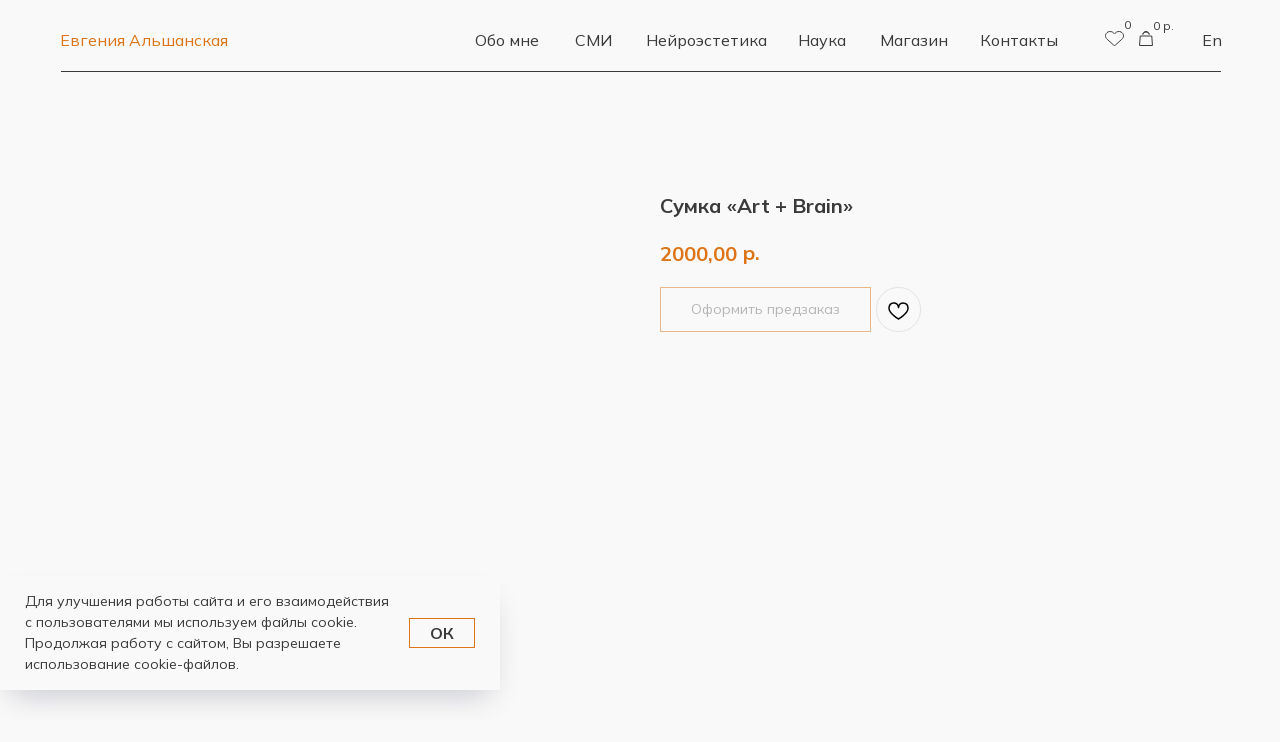

--- FILE ---
content_type: text/html; charset=UTF-8
request_url: https://abrain.pro/shop/tproduct/895858257852-sumka-art-brain
body_size: 34244
content:
<!DOCTYPE html><html><head><meta charset="utf-8" /><meta http-equiv="Content-Type" content="text/html; charset=utf-8" /><meta name="viewport" content="width=device-width, initial-scale=1.0" /> <meta name="yandex-verification" content="6bb1f3ff20b7a3e7" /><!--metatextblock-->
<title>Сумка «Art + Brain»</title>
<meta name="description" content="">
<meta name="keywords" content="">
<meta property="og:title" content="Сумка «Art + Brain»" />
<meta property="og:description" content="" />
<meta property="og:type" content="website" />
<meta property="og:url" content="https://abrain.pro/shop/tproduct/895858257852-sumka-art-brain" />
<meta property="og:image" content="https://static.tildacdn.com/stor6332-3833-4331-a338-343437333335/73583126.jpg" />
<link rel="canonical" href="https://abrain.pro/shop/tproduct/895858257852-sumka-art-brain" />
<!--/metatextblock--><meta name="format-detection" content="telephone=no" /><meta http-equiv="x-dns-prefetch-control" content="on"><link rel="dns-prefetch" href="https://ws.tildacdn.com"><link rel="dns-prefetch" href="https://static.tildacdn.com"><link rel="shortcut icon" href="https://static.tildacdn.com/tild3462-3234-4661-b930-616538323035/favi.png" type="image/x-icon" /><!-- Assets --><script src="https://neo.tildacdn.com/js/tilda-fallback-1.0.min.js" async charset="utf-8"></script><link rel="stylesheet" href="https://static.tildacdn.com/css/tilda-grid-3.0.min.css" type="text/css" media="all" onerror="this.loaderr='y';"/><link rel="stylesheet" href="https://static.tildacdn.com/ws/project8170856/tilda-blocks-page47794399.min.css?t=1722626161" type="text/css" media="all" onerror="this.loaderr='y';" /><link rel="stylesheet" href="https://static.tildacdn.com/ws/project8170856/tilda-blocks-page47794595.min.css?t=1722626161" type="text/css" media="all" onerror="this.loaderr='y';" /><link rel="stylesheet" href="https://static.tildacdn.com/ws/project8170856/tilda-blocks-page47982933.min.css?t=1722626128" type="text/css" media="all" onerror="this.loaderr='y';" /><link rel="stylesheet" href="https://static.tildacdn.com/css/tilda-animation-2.0.min.css" type="text/css" media="all" onerror="this.loaderr='y';" /><link rel="stylesheet" href="https://static.tildacdn.com/css/tilda-popup-1.1.min.css" type="text/css" media="all" /><link rel="stylesheet" href="https://static.tildacdn.com/css/tilda-slds-1.4.min.css" type="text/css" media="all" /><link rel="stylesheet" href="https://static.tildacdn.com/css/tilda-catalog-1.1.min.css" type="text/css" media="all" /><link rel="stylesheet" href="https://static.tildacdn.com/css/tilda-forms-1.0.min.css" type="text/css" media="all" onerror="this.loaderr='y';" /><link rel="stylesheet" href="https://static.tildacdn.com/css/highlight.min.css" type="text/css" media="all" onerror="this.loaderr='y';" /><link rel="stylesheet" href="https://static.tildacdn.com/css/tilda-wishlist-1.0.min.css" type="text/css" media="all" onerror="this.loaderr='y';" /><link rel="stylesheet" href="https://static.tildacdn.com/css/tilda-cart-1.0.min.css" type="text/css" media="all" onerror="this.loaderr='y';" /><link rel="stylesheet" href="https://static.tildacdn.com/css/tilda-zoom-2.0.min.css" type="text/css" media="all" /><link rel="stylesheet" href="https://fonts.googleapis.com/css2?family=Mulish:wght@400;700" type="text/css" /><script nomodule src="https://static.tildacdn.com/js/tilda-polyfill-1.0.min.js" charset="utf-8"></script><script type="text/javascript">function t_onReady(func) {
if (document.readyState != 'loading') {
func();
} else {
document.addEventListener('DOMContentLoaded', func);
}
}
function t_onFuncLoad(funcName, okFunc, time) {
if (typeof window[funcName] === 'function') {
okFunc();
} else {
setTimeout(function() {
t_onFuncLoad(funcName, okFunc, time);
},(time || 100));
}
}function t_throttle(fn, threshhold, scope) {return function () {fn.apply(scope || this, arguments);};}function t396_initialScale(t){t=document.getElementById("rec"+t);if(t){t=t.querySelector(".t396__artboard");if(t){var e,r=document.documentElement.clientWidth,a=[];if(l=t.getAttribute("data-artboard-screens"))for(var l=l.split(","),i=0;i<l.length;i++)a[i]=parseInt(l[i],10);else a=[320,480,640,960,1200];for(i=0;i<a.length;i++){var o=a[i];o<=r&&(e=o)}var n="edit"===window.allrecords.getAttribute("data-tilda-mode"),d="center"===t396_getFieldValue(t,"valign",e,a),u="grid"===t396_getFieldValue(t,"upscale",e,a),c=t396_getFieldValue(t,"height_vh",e,a),g=t396_getFieldValue(t,"height",e,a),s=!!window.opr&&!!window.opr.addons||!!window.opera||-1!==navigator.userAgent.indexOf(" OPR/");if(!n&&d&&!u&&!c&&g&&!s){for(var _=parseFloat((r/e).toFixed(3)),f=[t,t.querySelector(".t396__carrier"),t.querySelector(".t396__filter")],i=0;i<f.length;i++)f[i].style.height=Math.floor(parseInt(g,10)*_)+"px";t396_scaleInitial__getElementsToScale(t).forEach(function(t){t.style.zoom=_})}}}}function t396_scaleInitial__getElementsToScale(t){t=Array.prototype.slice.call(t.querySelectorAll(".t396__elem"));if(!t.length)return[];var e=[];return(t=t.filter(function(t){t=t.closest('.t396__group[data-group-type-value="physical"]');return!t||(-1===e.indexOf(t)&&e.push(t),!1)})).concat(e)}function t396_getFieldValue(t,e,r,a){var l=a[a.length-1],i=r===l?t.getAttribute("data-artboard-"+e):t.getAttribute("data-artboard-"+e+"-res-"+r);if(!i)for(var o=0;o<a.length;o++){var n=a[o];if(!(n<=r)&&(i=n===l?t.getAttribute("data-artboard-"+e):t.getAttribute("data-artboard-"+e+"-res-"+n)))break}return i}</script><script src="https://static.tildacdn.com/js/jquery-1.10.2.min.js" charset="utf-8" onerror="this.loaderr='y';"></script> <script src="https://static.tildacdn.com/js/tilda-scripts-3.0.min.js" charset="utf-8" defer onerror="this.loaderr='y';"></script><script src="https://static.tildacdn.com/ws/project8170856/tilda-blocks-page47794399.min.js?t=1722626161" onerror="this.loaderr='y';"></script><script src="https://static.tildacdn.com/ws/project8170856/tilda-blocks-page47794595.min.js?t=1722626161" onerror="this.loaderr='y';"></script><script src="https://static.tildacdn.com/ws/project8170856/tilda-blocks-page47982933.min.js?t=1722626128" charset="utf-8" onerror="this.loaderr='y';"></script><script src="https://static.tildacdn.com/js/tilda-lazyload-1.0.min.js" charset="utf-8" async onerror="this.loaderr='y';"></script><script src="https://static.tildacdn.com/js/tilda-animation-2.0.min.js" charset="utf-8" async onerror="this.loaderr='y';"></script><script src="https://static.tildacdn.com/js/tilda-zero-1.1.min.js" charset="utf-8" async onerror="this.loaderr='y';"></script><script src="https://static.tildacdn.com/js/hammer.min.js" charset="utf-8" async onerror="this.loaderr='y';"></script><script src="https://static.tildacdn.com/js/tilda-slds-1.4.min.js" charset="utf-8" async onerror="this.loaderr='y';"></script><script src="https://static.tildacdn.com/js/tilda-products-1.0.min.js" charset="utf-8" async onerror="this.loaderr='y';"></script><script src="https://static.tildacdn.com/js/tilda-catalog-1.1.min.js" charset="utf-8" async onerror="this.loaderr='y';"></script><script src="https://static.tildacdn.com/js/highlight.min.js" charset="utf-8" onerror="this.loaderr='y';"></script><script src="https://static.tildacdn.com/js/tilda-menu-1.0.min.js" charset="utf-8" async onerror="this.loaderr='y';"></script><script src="https://static.tildacdn.com/js/tilda-forms-1.0.min.js" charset="utf-8" async onerror="this.loaderr='y';"></script><script src="https://static.tildacdn.com/js/tilda-wishlist-1.0.min.js" charset="utf-8" async onerror="this.loaderr='y';"></script><script src="https://static.tildacdn.com/js/tilda-cart-1.0.min.js" charset="utf-8" async onerror="this.loaderr='y';"></script><script src="https://static.tildacdn.com/js/tilda-zoom-2.0.min.js" charset="utf-8" async onerror="this.loaderr='y';"></script><script src="https://static.tildacdn.com/js/tilda-zero-scale-1.0.min.js" charset="utf-8" async onerror="this.loaderr='y';"></script><script src="https://static.tildacdn.com/js/tilda-zero-top-shift-1.0.min.js" charset="utf-8" async onerror="this.loaderr='y';"></script><script src="https://static.tildacdn.com/js/tilda-skiplink-1.0.min.js" charset="utf-8" async onerror="this.loaderr='y';"></script><script src="https://static.tildacdn.com/js/tilda-events-1.0.min.js" charset="utf-8" async onerror="this.loaderr='y';"></script><script type="text/javascript">window.dataLayer = window.dataLayer || [];</script><script type="text/javascript">(function () {
if((/bot|google|yandex|baidu|bing|msn|duckduckbot|teoma|slurp|crawler|spider|robot|crawling|facebook/i.test(navigator.userAgent))===false && typeof(sessionStorage)!='undefined' && sessionStorage.getItem('visited')!=='y' && document.visibilityState){
var style=document.createElement('style');
style.type='text/css';
style.innerHTML='@media screen and (min-width: 980px) {.t-records {opacity: 0;}.t-records_animated {-webkit-transition: opacity ease-in-out .2s;-moz-transition: opacity ease-in-out .2s;-o-transition: opacity ease-in-out .2s;transition: opacity ease-in-out .2s;}.t-records.t-records_visible {opacity: 1;}}';
document.getElementsByTagName('head')[0].appendChild(style);
function t_setvisRecs(){
var alr=document.querySelectorAll('.t-records');
Array.prototype.forEach.call(alr, function(el) {
el.classList.add("t-records_animated");
});
setTimeout(function () {
Array.prototype.forEach.call(alr, function(el) {
el.classList.add("t-records_visible");
});
sessionStorage.setItem("visited", "y");
}, 400);
} 
document.addEventListener('DOMContentLoaded', t_setvisRecs);
}
})();</script></head><body class="t-body" style="margin:0;"><!--allrecords--><div id="allrecords" class="t-records" data-product-page="y" data-hook="blocks-collection-content-node" data-tilda-project-id="8170856" data-tilda-page-id="47982933" data-tilda-page-alias="shop" data-tilda-formskey="e39c2a998c7d303725bd286478170856" data-tilda-cookie="no" data-tilda-lazy="yes" data-tilda-root-zone="com" data-tilda-ts="y">
<!-- PRODUCT START -->

                
                        
                    
        
        
<!-- product header -->
<!--header-->
<div id="t-header" class="t-records" data-hook="blocks-collection-content-node" data-tilda-project-id="8170856" data-tilda-page-id="47794399" data-tilda-formskey="e39c2a998c7d303725bd286478170856" data-tilda-cookie="no" data-tilda-lazy="yes" data-tilda-root-zone="one"  >

<div id="rec739244447" class="r t-rec" style=" " data-animationappear="off" data-record-type="396"   >
<!-- T396 -->
<style>#rec739244447 .t396__artboard {position: fixed;width: 100%;left: 0;top: 0;z-index: 990;}#rec739244447 .t396__artboard {height: 72px; background-color: #f9f9f9; }#rec739244447 .t396__filter {height: 72px;    }#rec739244447 .t396__carrier{height: 72px;background-position: center center;background-attachment: scroll;background-size: cover;background-repeat: no-repeat;}@media screen and (max-width: 1199px) {#rec739244447 .t396__artboard,#rec739244447 .t396__filter,#rec739244447 .t396__carrier {}#rec739244447 .t396__filter {}#rec739244447 .t396__carrier {background-attachment: scroll;}}@media screen and (max-width: 959px) {#rec739244447 .t396__artboard,#rec739244447 .t396__filter,#rec739244447 .t396__carrier {}#rec739244447 .t396__filter {}#rec739244447 .t396__carrier {background-attachment: scroll;}}@media screen and (max-width: 639px) {#rec739244447 .t396__artboard,#rec739244447 .t396__filter,#rec739244447 .t396__carrier {}#rec739244447 .t396__filter {}#rec739244447 .t396__carrier {background-attachment: scroll;}}@media screen and (max-width: 479px) {#rec739244447 .t396__artboard,#rec739244447 .t396__filter,#rec739244447 .t396__carrier {}#rec739244447 .t396__filter {}#rec739244447 .t396__carrier {background-attachment: scroll;}}                                                    #rec739244447 .tn-elem[data-elem-id="1713885514379"] { z-index: 2; top: 71px;left: calc(50% - 600px + 21px);width: 1160px;height:0px;}#rec739244447 .tn-elem[data-elem-id="1713885514379"] .tn-atom { border-width: 1px;   background-position: center center;border-color:  #3b3939 ;border-style:  solid ;  }@media screen and (max-width: 1199px) {#rec739244447 .tn-elem[data-elem-id="1713885514379"] {left: calc(50% - 480px + 11px);width: 940px;}}@media screen and (max-width: 959px) {#rec739244447 .tn-elem[data-elem-id="1713885514379"] {width: 620px;}}@media screen and (max-width: 639px) {#rec739244447 .tn-elem[data-elem-id="1713885514379"] {width: 460px;}}@media screen and (max-width: 479px) {#rec739244447 .tn-elem[data-elem-id="1713885514379"] {width: 300px;}}                                                            #rec739244447 .tn-elem[data-elem-id="1713885514410"] { color: #dc7416; text-align: LEFT;  z-index: 3; top: 30px;left: calc(50% - 600px + 20px);width: 199px;}#rec739244447 .tn-elem[data-elem-id="1713885514410"] .tn-atom { color: #dc7416;  font-size: 16px;  font-family: 'Mulish',Arial,sans-serif;  font-weight: 400;   background-position: center center;border-color:  transparent ;border-style:  solid ;  }@media screen and (max-width: 1199px) {#rec739244447 .tn-elem[data-elem-id="1713885514410"] {top: 30px;left: calc(50% - 480px + 10px);width: 178px;}#rec739244447 .tn-elem[data-elem-id="1713885514410"] .tn-atom { letter-spacing: -0.2px; }}@media screen and (max-width: 959px) {}@media screen and (max-width: 639px) {}@media screen and (max-width: 479px) {#rec739244447 .tn-elem[data-elem-id="1713885514410"] {top: -60px;left: calc(50% - 160px + 10px);}#rec739244447 .tn-elem[data-elem-id="1713885514410"] .tn-atom { opacity: 0; }}                                                              #rec739244447 .tn-elem[data-elem-id="1714138572266"] { z-index: 5; top: 31px;left: calc(50% - 600px + 1065px);width: 19px;}#rec739244447 .tn-elem[data-elem-id="1714138572266"] .tn-atom {  background-position: center center;border-color:  transparent ;border-style:  solid ;  }@media screen and (max-width: 1199px) {#rec739244447 .tn-elem[data-elem-id="1714138572266"] {left: calc(50% - 480px + 837px);}}@media screen and (max-width: 959px) {#rec739244447 .tn-elem[data-elem-id="1714138572266"] {top: 26px;left: calc(50% - 320px + 474px);width: 26px;}}@media screen and (max-width: 639px) {#rec739244447 .tn-elem[data-elem-id="1714138572266"] {left: calc(50% - 240px + 317px);}}@media screen and (max-width: 479px) {#rec739244447 .tn-elem[data-elem-id="1714138572266"] {left: calc(50% - 160px + 169px);}}                                                              #rec739244447 .tn-elem[data-elem-id="1714138634674"] { z-index: 6; top: 31px;left: calc(50% - 600px + 1099px);width: 14px;}#rec739244447 .tn-elem[data-elem-id="1714138634674"] .tn-atom {  background-position: center center;border-color:  transparent ;border-style:  solid ;  }@media screen and (max-width: 1199px) {#rec739244447 .tn-elem[data-elem-id="1714138634674"] {left: calc(50% - 480px + 871px);}}@media screen and (max-width: 959px) {#rec739244447 .tn-elem[data-elem-id="1714138634674"] {top: 26px;left: calc(50% - 320px + 528px);width: 19px;}}@media screen and (max-width: 639px) {#rec739244447 .tn-elem[data-elem-id="1714138634674"] {left: calc(50% - 240px + 371px);}}@media screen and (max-width: 479px) {#rec739244447 .tn-elem[data-elem-id="1714138634674"] {left: calc(50% - 160px + 225px);}}                                                          #rec739244447 .tn-elem[data-elem-id="1714138933689"] { color: #dc7416; text-align: LEFT;  z-index: 7; top: -50px;left: calc(50% - 600px + 20px);width: 199px;}#rec739244447 .tn-elem[data-elem-id="1714138933689"] .tn-atom { color: #dc7416;  font-size: 16px;  font-family: 'Mulish',Arial,sans-serif;  font-weight: 400;  opacity: 0;   background-position: center center;border-color:  transparent ;border-style:  solid ;  }@media screen and (max-width: 1199px) {#rec739244447 .tn-elem[data-elem-id="1714138933689"] {top: -60px;left: calc(50% - 480px + 10px);width: 178px;}#rec739244447 .tn-elem[data-elem-id="1714138933689"] .tn-atom { letter-spacing: -0.2px; }}@media screen and (max-width: 959px) {}@media screen and (max-width: 639px) {}@media screen and (max-width: 479px) {#rec739244447 .tn-elem[data-elem-id="1714138933689"] {top: 30px;left: calc(50% - 160px + 10px);width: 60px;}#rec739244447 .tn-elem[data-elem-id="1714138933689"] .tn-atom { opacity: 1; }}                                                              #rec739244447 .tn-elem[data-elem-id="1713885514389"] { color: #3b3939; text-align: LEFT;  z-index: 8; top: 30px;left: calc(50% - 600px + 1162px);width: 19px;}#rec739244447 .tn-elem[data-elem-id="1713885514389"] .tn-atom { color: #3b3939;  font-size: 16px;  font-family: 'Mulish',Arial,sans-serif;  font-weight: 400;   background-position: center center;border-color:  transparent ;border-style:  solid ;  }@media screen and (max-width: 1199px) {#rec739244447 .tn-elem[data-elem-id="1713885514389"] {left: calc(50% - 480px + 932px);}}@media screen and (max-width: 959px) {#rec739244447 .tn-elem[data-elem-id="1713885514389"] {top: -30px;left: calc(50% - 320px + 532px);}#rec739244447 .tn-elem[data-elem-id="1713885514389"] .tn-atom { opacity: 0; }}@media screen and (max-width: 639px) {#rec739244447 .tn-elem[data-elem-id="1713885514389"] {left: calc(50% - 240px + 390px);}}@media screen and (max-width: 479px) {#rec739244447 .tn-elem[data-elem-id="1713885514389"] {left: calc(50% - 160px + 270px);}}                                                              #rec739244447 .tn-elem[data-elem-id="1713885514393"] { color: #3b3939; text-align: LEFT;  z-index: 9; top: 30px;left: calc(50% - 600px + 940px);width: 75px;}#rec739244447 .tn-elem[data-elem-id="1713885514393"] .tn-atom { color: #3b3939;  font-size: 16px;  font-family: 'Mulish',Arial,sans-serif;  font-weight: 400;   background-position: center center;border-color:  transparent ;border-style:  solid ;  }@media screen and (max-width: 1199px) {#rec739244447 .tn-elem[data-elem-id="1713885514393"] {left: calc(50% - 480px + 713px);}}@media screen and (max-width: 959px) {#rec739244447 .tn-elem[data-elem-id="1713885514393"] {top: -42px;}#rec739244447 .tn-elem[data-elem-id="1713885514393"] .tn-atom { opacity: 0; }}@media screen and (max-width: 639px) {}@media screen and (max-width: 479px) {}                                                              #rec739244447 .tn-elem[data-elem-id="1713885514402"] { color: #3b3939; text-align: LEFT;  z-index: 10; top: 30px;left: calc(50% - 600px + 840px);width: 68px;}#rec739244447 .tn-elem[data-elem-id="1713885514402"] .tn-atom { color: #3b3939;  font-size: 16px;  font-family: 'Mulish',Arial,sans-serif;  font-weight: 400;   background-position: center center;border-color:  transparent ;border-style:  solid ;  }@media screen and (max-width: 1199px) {#rec739244447 .tn-elem[data-elem-id="1713885514402"] {left: calc(50% - 480px + 620px);}}@media screen and (max-width: 959px) {#rec739244447 .tn-elem[data-elem-id="1713885514402"] {top: -42px;}#rec739244447 .tn-elem[data-elem-id="1713885514402"] .tn-atom { opacity: 0; }}@media screen and (max-width: 639px) {}@media screen and (max-width: 479px) {}                                                              #rec739244447 .tn-elem[data-elem-id="1713885514400"] { color: #3b3939; text-align: LEFT;  z-index: 11; top: 30px;left: calc(50% - 600px + 758px);width: 50px;}#rec739244447 .tn-elem[data-elem-id="1713885514400"] .tn-atom { color: #3b3939;  font-size: 16px;  font-family: 'Mulish',Arial,sans-serif;  font-weight: 400;   background-position: center center;border-color:  transparent ;border-style:  solid ;  }@media screen and (max-width: 1199px) {#rec739244447 .tn-elem[data-elem-id="1713885514400"] {left: calc(50% - 480px + 544px);}}@media screen and (max-width: 959px) {#rec739244447 .tn-elem[data-elem-id="1713885514400"] {top: -42px;}#rec739244447 .tn-elem[data-elem-id="1713885514400"] .tn-atom { opacity: 0; }}@media screen and (max-width: 639px) {}@media screen and (max-width: 479px) {}                                                              #rec739244447 .tn-elem[data-elem-id="1713885514396"] { color: #3b3939; text-align: LEFT;  z-index: 12; top: 30px;left: calc(50% - 600px + 606px);width: 118px;}#rec739244447 .tn-elem[data-elem-id="1713885514396"] .tn-atom { color: #3b3939;  font-size: 16px;  font-family: 'Mulish',Arial,sans-serif;  font-weight: 400;   background-position: center center;border-color:  transparent ;border-style:  solid ;  }@media screen and (max-width: 1199px) {#rec739244447 .tn-elem[data-elem-id="1713885514396"] {left: calc(50% - 480px + 401px);}}@media screen and (max-width: 959px) {#rec739244447 .tn-elem[data-elem-id="1713885514396"] {top: -42px;}#rec739244447 .tn-elem[data-elem-id="1713885514396"] .tn-atom { opacity: 0; }}@media screen and (max-width: 639px) {}@media screen and (max-width: 479px) {}                                                              #rec739244447 .tn-elem[data-elem-id="1713885514407"] { color: #3b3939; text-align: LEFT;  z-index: 13; top: 30px;left: calc(50% - 600px + 535px);width: 37px;}#rec739244447 .tn-elem[data-elem-id="1713885514407"] .tn-atom { color: #3b3939;  font-size: 16px;  font-family: 'Mulish',Arial,sans-serif;  font-weight: 400;   background-position: center center;border-color:  transparent ;border-style:  solid ;  }@media screen and (max-width: 1199px) {#rec739244447 .tn-elem[data-elem-id="1713885514407"] {left: calc(50% - 480px + 339px);}}@media screen and (max-width: 959px) {#rec739244447 .tn-elem[data-elem-id="1713885514407"] {top: -42px;}#rec739244447 .tn-elem[data-elem-id="1713885514407"] .tn-atom { opacity: 0; }}@media screen and (max-width: 639px) {}@media screen and (max-width: 479px) {}                                                              #rec739244447 .tn-elem[data-elem-id="1713885514405"] { color: #3b3939; text-align: LEFT;  z-index: 14; top: 30px;left: calc(50% - 600px + 435px);width: 65px;}#rec739244447 .tn-elem[data-elem-id="1713885514405"] .tn-atom { color: #3b3939;  font-size: 16px;  font-family: 'Mulish',Arial,sans-serif;  font-weight: 400;   background-position: center center;border-color:  transparent ;border-style:  solid ;  }@media screen and (max-width: 1199px) {#rec739244447 .tn-elem[data-elem-id="1713885514405"] {left: calc(50% - 480px + 249px);}}@media screen and (max-width: 959px) {#rec739244447 .tn-elem[data-elem-id="1713885514405"] {top: -42px;}#rec739244447 .tn-elem[data-elem-id="1713885514405"] .tn-atom { opacity: 0; }}@media screen and (max-width: 639px) {}@media screen and (max-width: 479px) {}                                                              #rec739244447 .tn-elem[data-elem-id="1718116640723"] { color: #3b3939; z-index: 15; top: 17px;left: calc(50% - 600px + 1113px);width: 44px;}#rec739244447 .tn-elem[data-elem-id="1718116640723"] .tn-atom { color: #3b3939;  font-size: 12px;  font-family: 'Mulish',Arial,sans-serif;  line-height: 1.55;  font-weight: 400;   background-position: center center;border-color:  transparent ;border-style:  solid ;  }@media screen and (max-width: 1199px) {#rec739244447 .tn-elem[data-elem-id="1718116640723"] {left: calc(50% - 480px + 886px);}}@media screen and (max-width: 959px) {#rec739244447 .tn-elem[data-elem-id="1718116640723"] {left: calc(50% - 320px + 553px);}}@media screen and (max-width: 639px) {#rec739244447 .tn-elem[data-elem-id="1718116640723"] {left: calc(50% - 240px + 397px);}}@media screen and (max-width: 479px) {#rec739244447 .tn-elem[data-elem-id="1718116640723"] {left: calc(50% - 160px + 248px);}}                                                              #rec739244447 .tn-elem[data-elem-id="1718116690463"] { color: #3b3939; z-index: 16; top: 16px;left: calc(50% - 600px + 1084px);width: 44px;}#rec739244447 .tn-elem[data-elem-id="1718116690463"] .tn-atom { color: #3b3939;  font-size: 12px;  font-family: 'Mulish',Arial,sans-serif;  line-height: 1.55;  font-weight: 400;   background-position: center center;border-color:  transparent ;border-style:  solid ;  }@media screen and (max-width: 1199px) {#rec739244447 .tn-elem[data-elem-id="1718116690463"] {left: calc(50% - 480px + 857px);}}@media screen and (max-width: 959px) {#rec739244447 .tn-elem[data-elem-id="1718116690463"] {left: calc(50% - 320px + 503px);}}@media screen and (max-width: 639px) {#rec739244447 .tn-elem[data-elem-id="1718116690463"] {left: calc(50% - 240px + 347px);}}@media screen and (max-width: 479px) {#rec739244447 .tn-elem[data-elem-id="1718116690463"] {left: calc(50% - 160px + 198px);}}</style>








<div class='t396'>

	<div class="t396__artboard" data-artboard-recid="739244447" data-artboard-screens="320,480,640,960,1200"

				data-artboard-height="72"
		data-artboard-valign="center"
				 data-artboard-upscale="grid" 						 data-artboard-pos="fixed" 								 data-artboard-fixed-shift="y" 		
							
																																											
																																																
																																											
																																																
																																											
																																																
																																											
																																																
						>

		
				
								
																											
																											
																											
																											
					
					<div class="t396__carrier" data-artboard-recid="739244447"></div>
		
		
		<div class="t396__filter" data-artboard-recid="739244447"></div>

		
					
	
			
						
												
												
												
												
								
	<div class='t396__elem tn-elem tn-elem__7392444471713885514379' data-elem-id='1713885514379' data-elem-type='shape'

				data-field-top-value="71"
		data-field-left-value="21"
				 data-field-width-value="1160" 		data-field-axisy-value="top"
		data-field-axisx-value="left"
		data-field-container-value="grid"
		data-field-topunits-value="px"
		data-field-leftunits-value="px"
		data-field-heightunits-value="px"
		data-field-widthunits-value="px"
																																																														
							
			
																																																																																																																								
																 data-field-width-res-320-value="300" 																																																																																																								
			
					
			
																																																																																																																								
																 data-field-width-res-480-value="460" 																																																																																																								
			
					
			
																																																																																																																								
																 data-field-width-res-640-value="620" 																																																																																																								
			
					
			
																																																																																																																								
								 data-field-left-res-960-value="11" 								 data-field-width-res-960-value="940" 																																																																																																								
			
					
			
		
		
			>

		
									
				
				
																			
																				
																				
																				
																				
					
							<div class='tn-atom' 				 																	>
			</div>
		
				
				
				
				
				
				
				
	</div>

					
	
			
						
												
												
												
												
								
	<div class='t396__elem tn-elem tn-elem__7392444471713885514410' data-elem-id='1713885514410' data-elem-type='text'

				data-field-top-value="30"
		data-field-left-value="20"
				 data-field-width-value="199" 		data-field-axisy-value="top"
		data-field-axisx-value="left"
		data-field-container-value="grid"
		data-field-topunits-value="px"
		data-field-leftunits-value="px"
		data-field-heightunits-value=""
		data-field-widthunits-value="px"
																																																														
							
			
																																																																																																																								
				 data-field-top-res-320-value="-60" 				 data-field-left-res-320-value="10" 																																																																																																																
			
					
			
																																																																																																																								
																																																																																																																								
			
					
			
																																																																																																																								
																																																																																																																								
			
					
			
																																																																																																																								
				 data-field-top-res-960-value="30" 				 data-field-left-res-960-value="10" 								 data-field-width-res-960-value="178" 																																																																																																								
			
					
			
		
		
			>

		
									
							<div class='tn-atom'><a href="/"style="color: inherit">Евгения Альшанская</a></div>		
				
																			
																				
																				
																				
																				
					
				
				
				
				
				
				
				
				
	</div>

					
	
			
						
												
												
												
												
								
	<div class='t396__elem tn-elem nolimWish tn-elem__7392444471714138572266' data-elem-id='1714138572266' data-elem-type='image'

				data-field-top-value="31"
		data-field-left-value="1065"
				 data-field-width-value="19" 		data-field-axisy-value="top"
		data-field-axisx-value="left"
		data-field-container-value="grid"
		data-field-topunits-value="px"
		data-field-leftunits-value="px"
		data-field-heightunits-value=""
		data-field-widthunits-value="px"
																																														 data-field-filewidth-value="19" 		 data-field-fileheight-value="15" 														
							
			
																																																																																																																								
								 data-field-left-res-320-value="169" 																																																																																																																
			
					
			
																																																																																																																								
								 data-field-left-res-480-value="317" 																																																																																																																
			
					
			
																																																																																																																								
				 data-field-top-res-640-value="26" 				 data-field-left-res-640-value="474" 								 data-field-width-res-640-value="26" 																																																																																																								
			
					
			
																																																																																																																								
								 data-field-left-res-960-value="837" 																																																																																																																
			
					
			
		
		
			>

		
									
				
							<div class='tn-atom'    >
									<img class='tn-atom__img' src='https://static.tildacdn.com/tild6564-3764-4539-b230-623439646239/heart.svg' alt='' imgfield='tn_img_1714138572266' />
							</div>
		
																			
																				
																				
																				
																				
					
				
				
				
				
				
				
				
				
	</div>

					
	
			
						
												
												
												
												
								
	<div class='t396__elem tn-elem mycart010 tn-elem__7392444471714138634674' data-elem-id='1714138634674' data-elem-type='image'

				data-field-top-value="31"
		data-field-left-value="1099"
				 data-field-width-value="14" 		data-field-axisy-value="top"
		data-field-axisx-value="left"
		data-field-container-value="grid"
		data-field-topunits-value="px"
		data-field-leftunits-value="px"
		data-field-heightunits-value=""
		data-field-widthunits-value="px"
																																														 data-field-filewidth-value="14" 		 data-field-fileheight-value="15" 														
							
			
																																																																																																																								
								 data-field-left-res-320-value="225" 																																																																																																																
			
					
			
																																																																																																																								
								 data-field-left-res-480-value="371" 																																																																																																																
			
					
			
																																																																																																																								
				 data-field-top-res-640-value="26" 				 data-field-left-res-640-value="528" 								 data-field-width-res-640-value="19" 																																																																																																								
			
					
			
																																																																																																																								
								 data-field-left-res-960-value="871" 																																																																																																																
			
					
			
		
		
			>

		
									
				
							<div class='tn-atom'    >
									<img class='tn-atom__img' src='https://static.tildacdn.com/tild3937-6334-4632-b135-623030356534/shop.svg' alt='' imgfield='tn_img_1714138634674' />
							</div>
		
																			
																				
																				
																				
																				
					
				
				
				
				
				
				
				
				
	</div>

					
	
			
						
												
												
												
												
								
	<div class='t396__elem tn-elem tn-elem__7392444471714138933689' data-elem-id='1714138933689' data-elem-type='text'

				data-field-top-value="-50"
		data-field-left-value="20"
				 data-field-width-value="199" 		data-field-axisy-value="top"
		data-field-axisx-value="left"
		data-field-container-value="grid"
		data-field-topunits-value="px"
		data-field-leftunits-value="px"
		data-field-heightunits-value=""
		data-field-widthunits-value="px"
																																																														
							
			
																																																																																																																								
				 data-field-top-res-320-value="30" 				 data-field-left-res-320-value="10" 								 data-field-width-res-320-value="60" 																																																																																																								
			
					
			
																																																																																																																								
																																																																																																																								
			
					
			
																																																																																																																								
																																																																																																																								
			
					
			
																																																																																																																								
				 data-field-top-res-960-value="-60" 				 data-field-left-res-960-value="10" 								 data-field-width-res-960-value="178" 																																																																																																								
			
					
			
		
		
			>

		
									
							<div class='tn-atom'field='tn_text_1714138933689'>ЕА</div>		
				
																			
																				
																				
																				
																				
					
				
				
				
				
				
				
				
				
	</div>

					
	
			
						
												
												
												
												
								
	<div class='t396__elem tn-elem tn-elem__7392444471713885514389' data-elem-id='1713885514389' data-elem-type='text'

				data-field-top-value="30"
		data-field-left-value="1162"
				 data-field-width-value="19" 		data-field-axisy-value="top"
		data-field-axisx-value="left"
		data-field-container-value="grid"
		data-field-topunits-value="px"
		data-field-leftunits-value="px"
		data-field-heightunits-value=""
		data-field-widthunits-value="px"
																																																														
							
			
																																																																																																																								
								 data-field-left-res-320-value="270" 																																																																																																																
			
					
			
																																																																																																																								
								 data-field-left-res-480-value="390" 																																																																																																																
			
					
			
																																																																																																																								
				 data-field-top-res-640-value="-30" 				 data-field-left-res-640-value="532" 																																																																																																																
			
					
			
																																																																																																																								
								 data-field-left-res-960-value="932" 																																																																																																																
			
					
			
		
		
			>

		
									
							<div class='tn-atom'><a href="https://en.abrain.pro"style="color: inherit">En</a></div>		
				
																			
																				
																				
																				
																				
					
				
				
				
				
				
				
				
				
	</div>

					
	
			
						
												
												
												
												
								
	<div class='t396__elem tn-elem elem tn-elem__7392444471713885514393' data-elem-id='1713885514393' data-elem-type='text'

				data-field-top-value="30"
		data-field-left-value="940"
				 data-field-width-value="75" 		data-field-axisy-value="top"
		data-field-axisx-value="left"
		data-field-container-value="grid"
		data-field-topunits-value="px"
		data-field-leftunits-value="px"
		data-field-heightunits-value=""
		data-field-widthunits-value="px"
																																																														
							
			
																																																																																																																								
																																																																																																																								
			
					
			
																																																																																																																								
																																																																																																																								
			
					
			
																																																																																																																								
				 data-field-top-res-640-value="-42" 																																																																																																																				
			
					
			
																																																																																																																								
								 data-field-left-res-960-value="713" 																																																																																																																
			
					
			
		
		
			>

		
									
							<div class='tn-atom'><a href="https://abrain.pro/contact"style="color: inherit">Контакты</a></div>		
				
																			
																				
																				
																				
																				
					
				
				
				
				
				
				
				
				
	</div>

					
	
			
						
												
												
												
												
								
	<div class='t396__elem tn-elem elem tn-elem__7392444471713885514402' data-elem-id='1713885514402' data-elem-type='text'

				data-field-top-value="30"
		data-field-left-value="840"
				 data-field-width-value="68" 		data-field-axisy-value="top"
		data-field-axisx-value="left"
		data-field-container-value="grid"
		data-field-topunits-value="px"
		data-field-leftunits-value="px"
		data-field-heightunits-value=""
		data-field-widthunits-value="px"
																																																														
							
			
																																																																																																																								
																																																																																																																								
			
					
			
																																																																																																																								
																																																																																																																								
			
					
			
																																																																																																																								
				 data-field-top-res-640-value="-42" 																																																																																																																				
			
					
			
																																																																																																																								
								 data-field-left-res-960-value="620" 																																																																																																																
			
					
			
		
		
			>

		
									
							<div class='tn-atom'><a href="https://abrain.pro/shop"style="color: inherit">Магазин</a></div>		
				
																			
																				
																				
																				
																				
					
				
				
				
				
				
				
				
				
	</div>

					
	
			
						
												
												
												
												
								
	<div class='t396__elem tn-elem elem tn-elem__7392444471713885514400' data-elem-id='1713885514400' data-elem-type='text'

				data-field-top-value="30"
		data-field-left-value="758"
				 data-field-width-value="50" 		data-field-axisy-value="top"
		data-field-axisx-value="left"
		data-field-container-value="grid"
		data-field-topunits-value="px"
		data-field-leftunits-value="px"
		data-field-heightunits-value=""
		data-field-widthunits-value="px"
																																																														
							
			
																																																																																																																								
																																																																																																																								
			
					
			
																																																																																																																								
																																																																																																																								
			
					
			
																																																																																																																								
				 data-field-top-res-640-value="-42" 																																																																																																																				
			
					
			
																																																																																																																								
								 data-field-left-res-960-value="544" 																																																																																																																
			
					
			
		
		
			>

		
									
							<div class='tn-atom'><a href="https://abrain.pro/science"style="color: inherit">Наука</a></div>		
				
																			
																				
																				
																				
																				
					
				
				
				
				
				
				
				
				
	</div>

					
	
			
						
												
												
												
												
								
	<div class='t396__elem tn-elem elem tn-elem__7392444471713885514396' data-elem-id='1713885514396' data-elem-type='text'

				data-field-top-value="30"
		data-field-left-value="606"
				 data-field-width-value="118" 		data-field-axisy-value="top"
		data-field-axisx-value="left"
		data-field-container-value="grid"
		data-field-topunits-value="px"
		data-field-leftunits-value="px"
		data-field-heightunits-value=""
		data-field-widthunits-value="px"
																																																														
							
			
																																																																																																																								
																																																																																																																								
			
					
			
																																																																																																																								
																																																																																																																								
			
					
			
																																																																																																																								
				 data-field-top-res-640-value="-42" 																																																																																																																				
			
					
			
																																																																																																																								
								 data-field-left-res-960-value="401" 																																																																																																																
			
					
			
		
		
			>

		
									
							<div class='tn-atom'><a href="https://abrain.pro/neuroesthetics"style="color: inherit">Нейроэстетика</a></div>		
				
																			
																				
																				
																				
																				
					
				
				
				
				
				
				
				
				
	</div>

					
	
			
						
												
												
												
												
								
	<div class='t396__elem tn-elem elem tn-elem__7392444471713885514407' data-elem-id='1713885514407' data-elem-type='text'

				data-field-top-value="30"
		data-field-left-value="535"
				 data-field-width-value="37" 		data-field-axisy-value="top"
		data-field-axisx-value="left"
		data-field-container-value="grid"
		data-field-topunits-value="px"
		data-field-leftunits-value="px"
		data-field-heightunits-value=""
		data-field-widthunits-value="px"
																																																														
							
			
																																																																																																																								
																																																																																																																								
			
					
			
																																																																																																																								
																																																																																																																								
			
					
			
																																																																																																																								
				 data-field-top-res-640-value="-42" 																																																																																																																				
			
					
			
																																																																																																																								
								 data-field-left-res-960-value="339" 																																																																																																																
			
					
			
		
		
			>

		
									
							<div class='tn-atom'><a href="https://abrain.pro/media"style="color: inherit">СМИ</a></div>		
				
																			
																				
																				
																				
																				
					
				
				
				
				
				
				
				
				
	</div>

					
	
			
						
												
												
												
												
								
	<div class='t396__elem tn-elem elem tn-elem__7392444471713885514405' data-elem-id='1713885514405' data-elem-type='text'

				data-field-top-value="30"
		data-field-left-value="435"
				 data-field-width-value="65" 		data-field-axisy-value="top"
		data-field-axisx-value="left"
		data-field-container-value="grid"
		data-field-topunits-value="px"
		data-field-leftunits-value="px"
		data-field-heightunits-value=""
		data-field-widthunits-value="px"
																																																														
							
			
																																																																																																																								
																																																																																																																								
			
					
			
																																																																																																																								
																																																																																																																								
			
					
			
																																																																																																																								
				 data-field-top-res-640-value="-42" 																																																																																																																				
			
					
			
																																																																																																																								
								 data-field-left-res-960-value="249" 																																																																																																																
			
					
			
		
		
			>

		
									
							<div class='tn-atom'><a href="https://abrain.pro/about"style="color: inherit">Обо&nbsp;мне</a></div>		
				
																			
																				
																				
																				
																				
					
				
				
				
				
				
				
				
				
	</div>

					
	
			
						
												
												
												
												
								
	<div class='t396__elem tn-elem myprice010 tn-elem__7392444471718116640723' data-elem-id='1718116640723' data-elem-type='text'

				data-field-top-value="17"
		data-field-left-value="1113"
				 data-field-width-value="44" 		data-field-axisy-value="top"
		data-field-axisx-value="left"
		data-field-container-value="grid"
		data-field-topunits-value="px"
		data-field-leftunits-value="px"
		data-field-heightunits-value=""
		data-field-widthunits-value="px"
																																																														
							
			
																																																																																																																								
								 data-field-left-res-320-value="248" 																																																																																																																
			
					
			
																																																																																																																								
								 data-field-left-res-480-value="397" 																																																																																																																
			
					
			
																																																																																																																								
								 data-field-left-res-640-value="553" 																																																																																																																
			
					
			
																																																																																																																								
								 data-field-left-res-960-value="886" 																																																																																																																
			
					
			
		
		
			>

		
									
							<div class='tn-atom'field='tn_text_1718116640723'>0</div>		
				
																			
																				
																				
																				
																				
					
				
				
				
				
				
				
				
				
	</div>

					
	
			
						
												
												
												
												
								
	<div class='t396__elem tn-elem wishNolimQuantity tn-elem__7392444471718116690463' data-elem-id='1718116690463' data-elem-type='text'

				data-field-top-value="16"
		data-field-left-value="1084"
				 data-field-width-value="44" 		data-field-axisy-value="top"
		data-field-axisx-value="left"
		data-field-container-value="grid"
		data-field-topunits-value="px"
		data-field-leftunits-value="px"
		data-field-heightunits-value=""
		data-field-widthunits-value="px"
																																																														
							
			
																																																																																																																								
								 data-field-left-res-320-value="198" 																																																																																																																
			
					
			
																																																																																																																								
								 data-field-left-res-480-value="347" 																																																																																																																
			
					
			
																																																																																																																								
								 data-field-left-res-640-value="503" 																																																																																																																
			
					
			
																																																																																																																								
								 data-field-left-res-960-value="857" 																																																																																																																
			
					
			
		
		
			>

		
									
							<div class='tn-atom'field='tn_text_1718116690463'>0</div>		
				
																			
																				
																				
																				
																				
					
				
				
				
				
				
				
				
				
	</div>

		
			</div> 
</div> 
<script>
											
											
											
											
											
					
							
				t_onFuncLoad('t396__updateTopShift', function() {
					t396__updateTopShift('739244447');
				});
			
			
	
		t_onReady(function () {
			t_onFuncLoad('t396_init', function () {
				t396_init('739244447');
			});
		});
	
</script>


<!-- /T396 -->
</div>


<div id="rec740888331" class="r t-rec t-rec_pt_0 t-rec_pb_0 t-screenmax-640px" style="padding-top:0px;padding-bottom:0px; " data-animationappear="off" data-record-type="450"  data-screen-max="640px" >
	
	
	
	

	<div class="t450__menu__content  " 
		style="top:15px;  right: 20px; left: auto;" 
		data-menu="yes" data-appearoffset="" data-hideoffset=""
								>
				<div class="t450__burger_container t450__small ">
			<div class="t450__burger_bg " 
				style="background-color:#dc7416; opacity:1;">
			</div>
			
<button type="button" 
    class="t-menuburger t-menuburger_first t-menuburger__small" 
    aria-label="Navigation menu" 
    aria-expanded="false">
	<span style="background-color:#f9f9f9;"></span>
	<span style="background-color:#f9f9f9;"></span>
	<span style="background-color:#f9f9f9;"></span>
	<span style="background-color:#f9f9f9;"></span>
</button>


<script>
function t_menuburger_init(recid) {
	var rec = document.querySelector('#rec' + recid);
	if (!rec) return;
    var burger = rec.querySelector('.t-menuburger');
	if (!burger) return;
    var isSecondStyle = burger.classList.contains('t-menuburger_second');
    if (isSecondStyle && !window.isMobile && !('ontouchend' in document)) {
        burger.addEventListener('mouseenter', function() {
            if (burger.classList.contains('t-menuburger-opened')) return;
            burger.classList.remove('t-menuburger-unhovered');
            burger.classList.add('t-menuburger-hovered');
        });
        burger.addEventListener('mouseleave', function() {
            if (burger.classList.contains('t-menuburger-opened')) return;
            burger.classList.remove('t-menuburger-hovered');
            burger.classList.add('t-menuburger-unhovered');
            setTimeout(function() {
                burger.classList.remove('t-menuburger-unhovered');
            }, 300);
        });
    }

    burger.addEventListener('click', function() {
        if (!burger.closest('.tmenu-mobile') &&
            !burger.closest('.t450__burger_container') &&
            !burger.closest('.t466__container') &&
            !burger.closest('.t204__burger') &&
			!burger.closest('.t199__js__menu-toggler')) {
                burger.classList.toggle('t-menuburger-opened');
                burger.classList.remove('t-menuburger-unhovered');
            }
    });

    var menu = rec.querySelector('[data-menu="yes"]');
    if (!menu) return;
    var menuLinks = menu.querySelectorAll('.t-menu__link-item');
	var submenuClassList = ['t978__menu-link_hook', 't978__tm-link', 't966__tm-link', 't794__tm-link', 't-menusub__target-link'];
    Array.prototype.forEach.call(menuLinks, function (link) {
        link.addEventListener('click', function () {
			var isSubmenuHook = submenuClassList.some(function (submenuClass) {
				return link.classList.contains(submenuClass);
			});
			if (isSubmenuHook) return;
            burger.classList.remove('t-menuburger-opened');
        });
    });

	menu.addEventListener('clickedAnchorInTooltipMenu', function () {
		burger.classList.remove('t-menuburger-opened');
	});
}
t_onReady(function() {
	t_onFuncLoad('t_menuburger_init', function(){t_menuburger_init('740888331');});
});
</script>


<style>
.t-menuburger {
    position: relative;
    flex-shrink: 0;
    width: 28px;
    height: 20px;
    padding: 0;
    border: none;
    background-color: transparent;
    outline: none;
    -webkit-transform: rotate(0deg);
    transform: rotate(0deg);
    transition: transform .5s ease-in-out;
    cursor: pointer;
    z-index: 999;
}

/*---menu burger lines---*/
.t-menuburger span {
    display: block;
    position: absolute;
    width: 100%;
    opacity: 1;
    left: 0;
    -webkit-transform: rotate(0deg);
    transform: rotate(0deg);
    transition: .25s ease-in-out;
    height: 3px;
    background-color: #000;
}
.t-menuburger span:nth-child(1) {
    top: 0px;
}
.t-menuburger span:nth-child(2),
.t-menuburger span:nth-child(3) {
    top: 8px;
}
.t-menuburger span:nth-child(4) {
    top: 16px;
}

/*menu burger big*/
.t-menuburger__big {
    width: 42px;
    height: 32px;
}
.t-menuburger__big span {
    height: 5px;
}
.t-menuburger__big span:nth-child(2),
.t-menuburger__big span:nth-child(3) {
    top: 13px;
}
.t-menuburger__big span:nth-child(4) {
    top: 26px;
}

/*menu burger small*/
.t-menuburger__small {
    width: 22px;
    height: 14px;
}
.t-menuburger__small span {
    height: 2px;
}
.t-menuburger__small span:nth-child(2),
.t-menuburger__small span:nth-child(3) {
    top: 6px;
}
.t-menuburger__small span:nth-child(4) {
    top: 12px;
}

/*menu burger opened*/
.t-menuburger-opened span:nth-child(1) {
    top: 8px;
    width: 0%;
    left: 50%;
}
.t-menuburger-opened span:nth-child(2) {
    -webkit-transform: rotate(45deg);
    transform: rotate(45deg);
}
.t-menuburger-opened span:nth-child(3) {
    -webkit-transform: rotate(-45deg);
    transform: rotate(-45deg);
}
.t-menuburger-opened span:nth-child(4) {
    top: 8px;
    width: 0%;
    left: 50%;
}
.t-menuburger-opened.t-menuburger__big span:nth-child(1) {
    top: 6px;
}
.t-menuburger-opened.t-menuburger__big span:nth-child(4) {
    top: 18px;
}
.t-menuburger-opened.t-menuburger__small span:nth-child(1),
.t-menuburger-opened.t-menuburger__small span:nth-child(4) {
    top: 6px;
}

/*---menu burger first style---*/
@media (hover), (min-width:0\0) {
    .t-menuburger_first:hover span:nth-child(1) {
        transform: translateY(1px);
    }
    .t-menuburger_first:hover span:nth-child(4) {
        transform: translateY(-1px);
    }
    .t-menuburger_first.t-menuburger__big:hover span:nth-child(1) {
        transform: translateY(3px);
    }
    .t-menuburger_first.t-menuburger__big:hover span:nth-child(4) {
        transform: translateY(-3px);
    }
}

/*---menu burger second style---*/
.t-menuburger_second span:nth-child(2),
.t-menuburger_second span:nth-child(3) {
    width: 80%;
    left: 20%;
    right: 0;
}
@media (hover), (min-width:0\0) {
    .t-menuburger_second.t-menuburger-hovered span:nth-child(2),
    .t-menuburger_second.t-menuburger-hovered span:nth-child(3) {
        animation: t-menuburger-anim 0.3s ease-out normal forwards;
    }
    .t-menuburger_second.t-menuburger-unhovered span:nth-child(2),
    .t-menuburger_second.t-menuburger-unhovered span:nth-child(3) {
        animation: t-menuburger-anim2 0.3s ease-out normal forwards;
    }
}

.t-menuburger_second.t-menuburger-opened span:nth-child(2),
.t-menuburger_second.t-menuburger-opened span:nth-child(3){
    left: 0;
    right: 0;
    width: 100%!important;
}

/*---menu burger third style---*/
.t-menuburger_third span:nth-child(4) {
    width: 70%;
    left: unset;
    right: 0;
}
@media (hover), (min-width:0\0) {
    .t-menuburger_third:not(.t-menuburger-opened):hover span:nth-child(4) {
        width: 100%;
    }
}
.t-menuburger_third.t-menuburger-opened span:nth-child(4) {
    width: 0!important;
    right: 50%;
}

/*---menu burger fourth style---*/
.t-menuburger_fourth {
	height: 12px;
}
.t-menuburger_fourth.t-menuburger__small {
	height: 8px;
}
.t-menuburger_fourth.t-menuburger__big {
	height: 18px;
}
.t-menuburger_fourth span:nth-child(2),
.t-menuburger_fourth span:nth-child(3) {
    top: 4px;
    opacity: 0;
}
.t-menuburger_fourth span:nth-child(4) {
    top: 8px;
}
.t-menuburger_fourth.t-menuburger__small span:nth-child(2),
.t-menuburger_fourth.t-menuburger__small span:nth-child(3) {
    top: 3px;
}
.t-menuburger_fourth.t-menuburger__small span:nth-child(4) {
    top: 6px;
}
.t-menuburger_fourth.t-menuburger__small span:nth-child(2),
.t-menuburger_fourth.t-menuburger__small span:nth-child(3) {
    top: 3px;
}
.t-menuburger_fourth.t-menuburger__small span:nth-child(4) {
    top: 6px;
}
.t-menuburger_fourth.t-menuburger__big span:nth-child(2),
.t-menuburger_fourth.t-menuburger__big span:nth-child(3) {
    top: 6px;
}
.t-menuburger_fourth.t-menuburger__big span:nth-child(4) {
    top: 12px;
}
@media (hover), (min-width:0\0) {
    .t-menuburger_fourth:not(.t-menuburger-opened):hover span:nth-child(1) {
        transform: translateY(1px);
    }
    .t-menuburger_fourth:not(.t-menuburger-opened):hover span:nth-child(4) {
        transform: translateY(-1px);
    }
    .t-menuburger_fourth.t-menuburger__big:not(.t-menuburger-opened):hover span:nth-child(1) {
        transform: translateY(3px);
    }
    .t-menuburger_fourth.t-menuburger__big:not(.t-menuburger-opened):hover span:nth-child(4) {
        transform: translateY(-3px);
    }
}
.t-menuburger_fourth.t-menuburger-opened span:nth-child(1),
.t-menuburger_fourth.t-menuburger-opened span:nth-child(4) {
    top: 4px;
}
.t-menuburger_fourth.t-menuburger-opened span:nth-child(2),
.t-menuburger_fourth.t-menuburger-opened span:nth-child(3) {
    opacity: 1;
}

/*---menu burger animations---*/
@keyframes t-menuburger-anim {
    0% {
        width: 80%;
        left: 20%;
        right: 0;
    }

    50% {
        width: 100%;
        left: 0;
        right: 0;
    }

    100% {
        width: 80%;
        left: 0;
        right: 20%;

    }
}
@keyframes t-menuburger-anim2 {
    0% {
        width: 80%;
        left: 0;
    }

    50% {
        width: 100%;
        right: 0;
        left: 0;
    }

    100% {
        width: 80%;
        left: 20%;
        right: 0;
    }
}
</style>		</div>
	</div>

<!-- t450 -->


	<div id="nav740888331marker"></div>
	<div class="t450__overlay">
		<div class="t450__overlay_bg" 
			style=" ">
		</div>
	</div>

	<div id="nav740888331" 		class="t450  " 
		data-tooltip-hook="#menuopen" 
		style="max-width: 260px;background-color: #f9f9f9;">
		<button type="button" 
			class="t450__close-button t450__close t450_opened "
			 style="background-color: #f9f9f9;" 
			aria-label="Close menu">
			<div class="t450__close_icon">
				<span style="background-color:#3b3939;"></span>
				<span style="background-color:#3b3939;"></span>
				<span style="background-color:#3b3939;"></span>
				<span style="background-color:#3b3939;"></span>
			</div>
		</button>
		<div class="t450__container t-align_left">
			<div class="t450__top">
				
									<nav class="t450__menu">
						<ul role="list" class="t450__list t-menu__list">
																																								<li class="t450__list_item" 
										>
										<a class="t-menu__link-item " 
											href="/about"
											 
																						 
																						data-menu-submenu-hook="" 
											data-menu-item-number="1" 
										>
											Обо мне
										</a>
																				</li>
																										<li class="t450__list_item" 
										>
										<a class="t-menu__link-item " 
											href="/media"
											 
																						 
																						data-menu-submenu-hook="" 
											data-menu-item-number="2" 
										>
											Сми
										</a>
																				</li>
																										<li class="t450__list_item" 
										>
										<a class="t-menu__link-item " 
											href="/neuroesthetics"
											 
																						 
																						data-menu-submenu-hook="" 
											data-menu-item-number="3" 
										>
											Нейроэстетика
										</a>
																				</li>
																										<li class="t450__list_item" 
										>
										<a class="t-menu__link-item " 
											href="/science"
											 
																						 
																						data-menu-submenu-hook="" 
											data-menu-item-number="4" 
										>
											Наука
										</a>
																				</li>
																										<li class="t450__list_item" 
										>
										<a class="t-menu__link-item " 
											href="/shop"
											 
																						 
																						data-menu-submenu-hook="" 
											data-menu-item-number="5" 
										>
											Магазин
										</a>
																				</li>
																										<li class="t450__list_item" 
										>
										<a class="t-menu__link-item " 
											href="/contact"
											 
																						 
																						data-menu-submenu-hook="" 
											data-menu-item-number="6" 
										>
											Контакты
										</a>
																				</li>
																																										</ul>
					</nav>
							</div>

			<div class="t450__rightside">
									<div class="t450__rightcontainer">
																		
																				<div class="t450__right_social_links">
																								
  

	
  

<div class="t-sociallinks">
  <ul role="list" class="t-sociallinks__wrapper" aria-label="Social media links">

    <!-- new soclinks --><li class="t-sociallinks__item t-sociallinks__item_instagram"><a  href="https://www.instagram.com/braziliya" target="_blank" rel="nofollow" aria-label="instagram" style="width: 30px; height: 30px;"><svg class="t-sociallinks__svg" role="presentation" width=30px height=30px viewBox="0 0 100 100" fill="none" xmlns="http://www.w3.org/2000/svg">
    <path fill-rule="evenodd" clip-rule="evenodd" d="M50 100C77.6142 100 100 77.6142 100 50C100 22.3858 77.6142 0 50 0C22.3858 0 0 22.3858 0 50C0 77.6142 22.3858 100 50 100ZM25 39.3918C25 31.4558 31.4566 25 39.3918 25H60.6082C68.5442 25 75 31.4566 75 39.3918V60.8028C75 68.738 68.5442 75.1946 60.6082 75.1946H39.3918C31.4558 75.1946 25 68.738 25 60.8028V39.3918ZM36.9883 50.0054C36.9883 42.8847 42.8438 37.0922 50.0397 37.0922C57.2356 37.0922 63.0911 42.8847 63.0911 50.0054C63.0911 57.1252 57.2356 62.9177 50.0397 62.9177C42.843 62.9177 36.9883 57.1252 36.9883 50.0054ZM41.7422 50.0054C41.7422 54.5033 45.4641 58.1638 50.0397 58.1638C54.6153 58.1638 58.3372 54.5041 58.3372 50.0054C58.3372 45.5066 54.6145 41.8469 50.0397 41.8469C45.4641 41.8469 41.7422 45.5066 41.7422 50.0054ZM63.3248 39.6355C65.0208 39.6355 66.3956 38.2606 66.3956 36.5646C66.3956 34.8687 65.0208 33.4938 63.3248 33.4938C61.6288 33.4938 60.2539 34.8687 60.2539 36.5646C60.2539 38.2606 61.6288 39.6355 63.3248 39.6355Z" fill="#dc7416"/>
</svg></a></li>&nbsp;<li class="t-sociallinks__item t-sociallinks__item_facebook"><a  href="https://www.facebook.com/eve.sokolova" target="_blank" rel="nofollow" aria-label="facebook" style="width: 30px; height: 30px;"><svg class="t-sociallinks__svg" role="presentation" width=30px height=30px viewBox="0 0 100 100" fill="none" xmlns="http://www.w3.org/2000/svg">
    <path fill-rule="evenodd" clip-rule="evenodd" d="M50 100c27.6142 0 50-22.3858 50-50S77.6142 0 50 0 0 22.3858 0 50s22.3858 50 50 50Zm3.431-73.9854c-2.5161.0701-5.171.6758-7.0464 2.4577-1.5488 1.4326-2.329 3.5177-2.5044 5.602-.0534 1.4908-.0458 2.9855-.0382 4.4796.0058 1.1205.0115 2.2407-.0085 3.3587-.6888.005-1.3797.0036-2.0709.0021-.9218-.0019-1.8441-.0038-2.7626.0096 0 .8921.0013 1.7855.0026 2.6797.0026 1.791.0052 3.5853-.0026 5.3799.9185.0134 1.8409.0115 2.7627.0096.6912-.0015 1.382-.0029 2.0708.0021.0155 3.5565.0127 7.1128.0098 10.669-.0036 4.4452-.0072 8.8903.0252 13.3354 1.8903-.0134 3.7765-.0115 5.6633-.0095 1.4152.0014 2.8306.0028 4.2484-.0022.0117-4.0009.0088-7.9986.0058-11.9963-.0029-3.9979-.0058-7.9957.0059-11.9964.9533-.005 1.9067-.0036 2.86-.0021 1.2713.0019 2.5425.0038 3.8137-.0096.396-2.679.7335-5.3814.9198-8.0947-1.2576-.0058-2.5155-.0058-3.7734-.0058-1.2578 0-2.5157 0-3.7734-.0059 0-.4689-.0007-.9378-.0014-1.4066-.0022-1.4063-.0044-2.8123.0131-4.2188.198-1.0834 1.3158-1.9104 2.3992-1.8403h5.1476c.0117-2.8069.0117-5.602 0-8.4089-.6636 0-1.3273-.0007-1.9911-.0014-1.9915-.0022-3.9832-.0044-5.975.0131Z" fill="#dc7416"/>
</svg></a></li>&nbsp;<li class="t-sociallinks__item t-sociallinks__item_youtube"><a  href="https://www.youtube.com/channel/UCVLUPRhsM1VTEn_RvHmuQog" target="_blank" rel="nofollow" aria-label="youtube" style="width: 30px; height: 30px;"><svg class="t-sociallinks__svg" role="presentation" width=30px height=30px viewBox="0 0 100 100" fill="none" xmlns="http://www.w3.org/2000/svg">
  <path fill-rule="evenodd" clip-rule="evenodd" d="M50 100c27.614 0 50-22.386 50-50S77.614 0 50 0 0 22.386 0 50s22.386 50 50 50Zm17.9-67.374c3.838.346 6 2.695 6.474 6.438.332 2.612.626 6.352.626 10.375 0 7.064-.626 11.148-.626 11.148-.588 3.728-2.39 5.752-6.18 6.18-4.235.48-13.76.7-17.992.7-4.38 0-13.237-.184-17.66-.552-3.8-.317-6.394-2.44-6.916-6.218-.38-2.752-.626-6.022-.626-11.222 0-5.788.209-8.238.7-10.853.699-3.732 2.48-5.54 6.548-5.96C36.516 32.221 40.55 32 49.577 32c4.413 0 13.927.228 18.322.626Zm-23.216 9.761v14.374L58.37 49.5l-13.686-7.114Z" fill="#dc7416"/>
</svg></a></li>&nbsp;<li class="t-sociallinks__item t-sociallinks__item_telegram"><a  href="https://t.me/braziliya" target="_blank" rel="nofollow" aria-label="telegram" style="width: 30px; height: 30px;"><svg class="t-sociallinks__svg" role="presentation" width=30px height=30px viewBox="0 0 100 100" fill="none" xmlns="http://www.w3.org/2000/svg">
    <path fill-rule="evenodd" clip-rule="evenodd" d="M50 100c27.614 0 50-22.386 50-50S77.614 0 50 0 0 22.386 0 50s22.386 50 50 50Zm21.977-68.056c.386-4.38-4.24-2.576-4.24-2.576-3.415 1.414-6.937 2.85-10.497 4.302-11.04 4.503-22.444 9.155-32.159 13.734-5.268 1.932-2.184 3.864-2.184 3.864l8.351 2.577c3.855 1.16 5.91-.129 5.91-.129l17.988-12.238c6.424-4.38 4.882-.773 3.34.773l-13.49 12.882c-2.056 1.804-1.028 3.35-.129 4.123 2.55 2.249 8.82 6.364 11.557 8.16.712.467 1.185.778 1.292.858.642.515 4.111 2.834 6.424 2.319 2.313-.516 2.57-3.479 2.57-3.479l3.083-20.226c.462-3.511.993-6.886 1.417-9.582.4-2.546.705-4.485.767-5.362Z" fill="#dc7416"/>
</svg></a></li><!-- /new soclinks -->

      </ul>
</div>
															</div>
						
						
													<div class="t450__right_langs">
								<div class="t450__right_buttons_wrap">
																			<div class="t450__right_langs_lang t-descr t-descr_xxs">
											<a style="color:#3b3939;font-family:&apos;Mulish&apos;;" 
												href="https://en.abrain.pro">En</a>
										</div>
									
																	</div>
							</div>
						
											</div>
							</div>
		</div>
	</div>



<script>
    t_onReady(function() {
		var rec = document.querySelector('#rec740888331');
		if (!rec) return;
		rec.setAttribute('data-animationappear', 'off');
		rec.style.opacity = 1;
		t_onFuncLoad('t450_initMenu', function () {
			t450_initMenu('740888331');
		});

        
    	    	
    	
            });
</script>






		
<style>
#rec740888331 .t-menu__link-item{
		-webkit-transition: color 0.3s ease-in-out, opacity 0.3s ease-in-out;
	transition: color 0.3s ease-in-out, opacity 0.3s ease-in-out;	
			position: relative;
	}


#rec740888331 .t-menu__link-item:not(.t-active):not(.tooltipstered)::after {
	content: '';
	position: absolute;
	left: 0;
		bottom: 20%;
	opacity: 0;
	width: 100%;
	height: 100%;
	border-bottom: 0px solid #dc7416;
	-webkit-box-shadow: inset 0px -1px 0px 0px #dc7416;
	-moz-box-shadow: inset 0px -1px 0px 0px #dc7416;
	box-shadow: inset 0px -1px 0px 0px #dc7416;
		-webkit-transition: all 0.3s ease;
	transition: all 0.3s ease;
	pointer-events: none;
}

#rec740888331 .t-menu__link-item.t-active:not(.t978__menu-link){
	color:#dc7416 !important;		}



#rec740888331 .t-menu__link-item:not(.t-active):not(.tooltipstered):hover::after {
		opacity: 1;
	bottom: -0px;	}

#rec740888331 .t-menu__link-item:not(.t-active):not(.tooltipstered):focus-visible::after{
		opacity: 1;
	bottom: -0px;	}

@supports (overflow:-webkit-marquee) and (justify-content:inherit)
{
	#rec740888331 .t-menu__link-item,
	#rec740888331 .t-menu__link-item.t-active {
	opacity: 1 !important;
	}
}
</style>

																				
	


  
        
        
      
        
              
    
            
                                    
                                                          
                                        
                                        
                                        
                                        
                                        
                                        
                                                          
                                        
                                        
                   
    
        
    
                                  
              
     
   
  
  
        
        
      
        
              
    
            
                                    
                                                          
                                        
                                        
                                        
                                        
                                        
                                        
                                                          
                                        
                                        
                                        
                                                                              
                                        
                   
    
        
    
                                  
              
     
      
        
              
    
            
                                    
                                                          
                                        
                                        
                                        
                                        
                                        
                                        
                                                          
                                        
                                        
                                        
                                                                              
                                        
                   
    
        
    
                                  
              
     
   
    
        
        
      
        
              
    
            
                                    
                                                          
                                        
                                        
                                        
                                        
                                        
                                        
                                                          
                                        
                                        
                                        
                                                                              
                                        
                   
    
        
    
              
              
     
      
        
              
    
            
                                    
                                                                                
                                                          
                                        
                                                          
                                        
                                        
                                                          
                                                          
                                        
                                        
                                        
                   
    
        
    
              
                            
     
   
      <style> #rec740888331 a.t-menu__link-item {  font-size: 16px;  color: #3b3939; font-weight: 400; font-family: 'Mulish'; }</style>
  
</div>


<div id="rec741002658" class="r t-rec" style=" " data-animationappear="off" data-record-type="131"   >
<!-- T123 -->
    <div class="t123" >
        <div class="t-container_100 ">
            <div class="t-width t-width_100 ">
                <!-- nominify begin -->
                <!--NOLIM--><!--NLM015--><!--settings{"comment":"","idZero":"#rec739244447","Class":"elem","colorText":"#dd7417","fontWeight":"100","opacity":"100%","bottomLine":"0","colorLine":"","colorTextHover":"#3b3939","opacityHover":"100%","bottomLineHover":"1","colorLineHover":"#dd7417","smoothScroll":"","shiftDown":"","fix1px":"0","nesting":"0"}settingsend--> <script> (function() { function t_throttle(t, e, n) { var o, r; return e || (e = 250), function() { var c = n || this, u = +new Date, l = arguments; o && u < o + e ? (clearTimeout(r), r = setTimeout(function() { o = u, t.apply(c, l) }, e)) : (o = u, t.apply(c, l)) } } function t_menusub_updateSectionsOffsets(t) { Array.prototype.forEach.call(t, function(t) { t.setAttribute("data-offset-top", t.offsetTop) }); let e = document.querySelectorAll('[data-record-type="215"]'); Array.prototype.forEach.call(e, function(t) { t.setAttribute("data-offset-top", t.offsetTop) }) } function t_menusub_highlightNavLinks(t, e, n, o) { var r = window.pageYOffset, c = o, u = 0; return e.length && (u = e[0].getAttribute("data-offset-top")), e.length && null === o && r + 300 < +u ? (Array.prototype.forEach.call(t, function(t) { t.parentNode.classList.contains("tn-atom") ? t.parentNode.classList.remove("t-active") : t.classList.remove("t-active") }), null) : (Array.prototype.forEach.call(e, function(u, l, i) { var a = u.getAttribute("data-offset-top"), s = null != e[l + 1] ? e[l + 1].getAttribute("data-offset-top") : 0, m = u.id, d = n[m]; u = Math.max(document.body.scrollHeight, document.body.offsetHeight, document.documentElement.clientHeight, document.documentElement.scrollHeight, document.documentElement.offsetHeight); return a < s && s <= r ? null : ((a <= r + 300 || e[0].id === m && r >= u - window.innerHeight) && (null !== o || (d.classList.contains("t-active") || d.parentNode.classList.contains("t-active")) ? null !== o && m === o && (c = null) : (Array.prototype.forEach.call(t, function(t) { t.parentNode.classList.contains("tn-atom") ? t.parentNode.classList.remove("t-active") : t.classList.remove("t-active") }), d.parentNode.classList.contains("tn-atom") ? d.parentNode.classList.add("t-active") : d.classList.add("t-active"))), !1) }), c) } function checkNestingLink () { if(0 == '1') { const currentUrl = window.location.href; const tnAtomList = document.querySelectorAll('.elem .tn-atom'); Array.prototype.forEach.call(tnAtomList, function(atom) { const link = atom.querySelector('a').getAttribute('href'); if(currentUrl.includes(link)) { atom.classList.add('t-active'); } else { atom.classList.remove('t-active'); } }); } } function t_menusub_catchScroll(t) { var e, n, o = null, r = [], c = [], u = [], x = ''; Array.prototype.forEach.call(t, function(t) { u.push(t) }), Array.prototype.forEach.call(u, function(t) { var isShiftDown = false; if (window.nlm009obj && window.nlm009obj.top && isShiftDown) { var myZoom = 1; if (window.nlm009obj.bottom) { var menuBlk = document.querySelector("#" + window.nlm009obj.top); } else { var menuBlk = document.querySelector("#rec739244447"); } if (menuBlk) { if (navigator.userAgent.indexOf("Firefox") != -1 ) { let scaleWrapper = menuBlk.querySelector(".tn-atom__scale-wrapper"); if (scaleWrapper) { myZoom = scaleWrapper.style.transform.replace(/[^0-9,.]/g,""); let int2 = setInterval(function() { scaleWrapper = menuBlk.querySelector(".tn-atom__scale-wrapper"); let z1 = scaleWrapper.style.transform.replace(/[^0-9,.]/g,""); if (z1 != myZoom) { myZoom = scaleWrapper.style.transform.replace(/[^0-9,.]/g,""); } }, 100); } } else { if (menuBlk.style.zoom != "") { myZoom = menuBlk.style.zoom; let int2 = setInterval(function() { let z1 = menuBlk.style.zoom; if (z1 != myZoom) { myZoom = menuBlk.style.zoom; } }, 10); } } } } var e = t_menusub_getSectionByHref(t); e && e.length && Array.prototype.forEach.call(e, function(e) { e.id && r.push(e), c[e.id] = t }), t.parentNode.classList.contains("tn-atom") ? x = t.parentNode : x = t, x.addEventListener("click", function(e) { e.preventDefault(); let linkHref = t.getAttribute("href"); if (linkHref.includes('#rec')) { var block = document.querySelector(t.getAttribute("href")); } else { var block = document.querySelector(`[data-record-type="215"] a[name="${linkHref.replace('#','')}"]`); } if (window.nlm009obj && window.nlm009obj.top && isShiftDown && menuBlk) { var fromTop = block.offsetTop - menuBlk.offsetHeight*myZoom - menuBlk.offsetTop; } else { var fromTop = block.offsetTop; } window.scrollTo({ top: [fromTop], behavior: "auto" }); var e; Array.prototype.forEach.call(u, function(t) { t.parentNode.classList.contains("tn-atom") ? t.parentNode.classList.remove("t-active") : t.classList.remove("t-active") }), t.classList.contains("tooltipstered") || (t.parentNode.classList.contains("tn-atom") ? t.parentNode.classList.remove("t-active") : t.classList.remove("t-active"), (e = t_menusub_getSectionByHref(t)) && e.length && Array.prototype.forEach.call(e, function(t) { c[t.id].parentNode.classList.contains("tn-atom") ? c[t.id].parentNode.classList.add("t-active") : c[t.id].classList.add("t-active"), o = t.id })) }) }), window.addEventListener("resize", t_throttle(function() { t_menusub_updateSectionsOffsets(r) })), setTimeout(function() { t_menusub_updateSectionsOffsets(r), t_menusub_highlightNavLinks(u, r, c, o) }, 1e3), window.addEventListener("scroll", t_throttle(function() { var t = (new Date).getTime(); e && t < e + 100 ? (clearTimeout(n), n = setTimeout(function() { e = t, o = t_menusub_highlightNavLinks(u, r, c, o) }, 100 - (t - e))) : (e = t, o = t_menusub_highlightNavLinks(u, r, c, o)) })) } function t_menusub_getSectionByHref(t) { var e = ""; (o = t.getAttribute("href")) && (e = o.replace(/\s+/g, "").substring(1)); var n, o; t = document.querySelectorAll('.r[id="' + e + '"]'); return (o = document.querySelectorAll('.r[data-record-type="215"]')).length && ((o = document.querySelectorAll('.r[data-record-type="215"] a[name="' + e + '"]')).length > 0 && (n = o[0].parentNode.id, o = n = document.querySelectorAll('.r[id="' + n + '"]'))), 1 === t.length ? t : 1 === o.length && n ? o : void 0 } function t_menusub_checkAnchorLinks2(t) { var e = document.querySelectorAll("#rec" + t + ' .elem a:not(.tooltipstered)[href*="#"]'); (e = sortHrefs(e)).length > 0 && t_menusub_catchScroll(e) } function sortHrefs(e) { let t = e, r = t, l = document.querySelectorAll(".t-rec"); for (let e = 0; e < t.length; e++) { let u = t[e].getAttribute("href").replace("#", ""), c = (document.querySelectorAll('.r[id="' + u + '"]'), document.querySelectorAll('.r[data-record-type="215"] a[name="' + u + '"]')); c.length > 0 && (u = c[0].parentNode.getAttribute("id")), document.querySelectorAll(".t-rec").forEach(function(r, l) { r.id == u && t[e].setAttribute("nolim-menu-hook", l) }); for (let u = 0; u < l.length; u++) "215" == l[u].getAttribute("data-record-type") && l[u].children[0].getAttribute("name") == t[e].getAttribute("href").replace("#", "") && document.querySelectorAll('.r[data-record-type="215"] a[name="' + t[e].getAttribute("href").replace("#", "") + '"]').length > 0 && (r[u] = t[e].getAttribute("href")), "215" != l[u].getAttribute("data-record-type") && l[u].id == t[e].getAttribute("href").replace("#", "") && document.querySelector("#" + t[e].getAttribute("href").replace("#", "")).length > 0 && (r[u] = t[e].getAttribute("href")) } for (let e = (r = [].slice.call(r)).length; e + 1 > 1; e--) { let t = r[e - 1].getAttribute("href").replace("#", ""), l = document.querySelectorAll('.r[id="' + t + '"]'), u = document.querySelectorAll('.r[data-record-type="215"] a[name="' + t + '"]'); l.length > 0 || u.length > 0 || r.splice(e - 1, 1) } return r = (r = [].slice.call(r).sort(function(e, t) { return Number(e.getAttribute("nolim-menu-hook").replace("#rec", "")) < Number(t.getAttribute("nolim-menu-hook").replace("#rec", "")) ? -1 : Number(e.getAttribute("nolim-menu-hook").replace("#rec", "")) > Number(t.getAttribute("nolim-menu-hook").replace("#rec", "")) ? 1 : 0 })).filter(e => null !== e) } function t_menusub_highlight() { var t = window.location.href, e = window.location.pathname; Array.prototype.forEach.call([t, e], function(t) { "/" === t[t.length - 1] && (t = t.slice(0, -1)) }), "/" === e.charAt(0) && (e = e.slice(1)), "" === e && (e = "/"), e = '.elem a[href="' + t + '"], .elem a[href="' + t + '/"], .elem a[href="' + e + '"], .elem a[href="/' + e + '"], .elem a[href="' + e + '/"], .elem a[href="/' + e + '/"]', e = document.querySelectorAll(e), Array.prototype.forEach.call(e, function(t) { t.parentNode.classList.contains("tn-atom") ? t.parentNode.classList.add("t-active") : t.classList.add("t-active") }) } function t_ready(t) { "loading" != document.readyState ? t() : document.addEventListener ? document.addEventListener("DOMContentLoaded", t) : document.attachEvent("onreadystatechange", function() { "loading" != document.readyState && t() }) } t_ready(function() { window.nlm015block739244447 = true; let t = setInterval(function() { document.querySelectorAll(".t-rec").length > 0 && document.querySelectorAll(".elem .tn-atom").length > 0 && (clearInterval(t), t_menusub_highlight(), checkNestingLink(), t_menusub_checkAnchorLinks2("739244447")) }, 50) }); }()); </script> <style> .elem .tn-atom {cursor: pointer;} .elem .tn-atom { -webkit-transition: color 0.3s ease-in-out, opacity 0.3s ease-in-out; transition: color 0.3s ease-in-out, opacity 0.3s ease-in-out; } .elem .tn-atom:after { content: ''; position: absolute; left: 0; bottom: 20%; opacity: 0; width: 100%; height: 100%; 			 border-bottom: 1px solid #dd7417; -webkit-box-shadow: inset 0px -1px 0px 0px #dd7417; -moz-box-shadow: inset 0px -1px 0px 0px #dd7417; box-shadow: inset 0px -1px 0px 0px #dd7417; -webkit-transition: all 0.3s ease; transition: all 0.3s ease; z-index: -999; } .elem .tn-atom.t-active{ color: #dd7417 !important; font-weight: 100 !important; opacity: 100% !important; } .elem .tn-atom.t-active:after { opacity: 1; bottom: -1px; border-bottom: 0px solid ; -webkit-box-shadow: inset 0px -0px 0px 0px ; -moz-box-shadow: inset 0px -0px 0px 0px ; box-shadow: inset 0px -0px 0px 0px ; } .elem .tn-atom:not(.t-active):not(.tooltipstered):hover { color: #3b3939 !important; opacity: 100%; } .elem .tn-atom:not(.t-active):not(.tooltipstered):hover::after { opacity: 1; bottom: -1px;} </style> 
                 
                <!-- nominify end -->
            </div>  
        </div>
    </div>

</div>

</div>
<!--/header-->


<style>
    /* fix for hide popup close panel where product header set */
    .t-store .t-store__prod-popup__close-txt-wr, .t-store .t-popup__close {
        display: none !important;
    }
</style>

<!-- /product header -->

<div id="rec740796286" class="r t-rec" style="background-color:#f9f9f9;" data-bg-color="#f9f9f9">
    <div class="t-store t-store__prod-snippet__container">

        
                <div class="t-store__prod-popup__close-txt-wr" style="position:absolute;">
            <a href="https://abrain.pro/shop" class="js-store-close-text t-store__prod-popup__close-txt t-descr t-descr_xxs" style="color:#3b3939;">
                Назад
            </a>
        </div>
        
        <a href="https://abrain.pro/shop" class="t-popup__close" style="position:absolute; background-color:#f9f9f9">
            <div class="t-popup__close-wrapper">
                <svg class="t-popup__close-icon t-popup__close-icon_arrow" width="26px" height="26px" viewBox="0 0 26 26" version="1.1" xmlns="http://www.w3.org/2000/svg" xmlns:xlink="http://www.w3.org/1999/xlink"><path d="M10.4142136,5 L11.8284271,6.41421356 L5.829,12.414 L23.4142136,12.4142136 L23.4142136,14.4142136 L5.829,14.414 L11.8284271,20.4142136 L10.4142136,21.8284271 L2,13.4142136 L10.4142136,5 Z" fill="#3b3939"></path></svg>
                <svg class="t-popup__close-icon t-popup__close-icon_cross" width="23px" height="23px" viewBox="0 0 23 23" version="1.1" xmlns="http://www.w3.org/2000/svg" xmlns:xlink="http://www.w3.org/1999/xlink"><g stroke="none" stroke-width="1" fill="#3b3939" fill-rule="evenodd"><rect transform="translate(11.313708, 11.313708) rotate(-45.000000) translate(-11.313708, -11.313708) " x="10.3137085" y="-3.6862915" width="2" height="30"></rect><rect transform="translate(11.313708, 11.313708) rotate(-315.000000) translate(-11.313708, -11.313708) " x="10.3137085" y="-3.6862915" width="2" height="30"></rect></g></svg>
            </div>
        </a>
        
        <div class="js-store-product js-product t-store__product-snippet" data-product-lid="895858257852" data-product-uid="895858257852" itemscope itemtype="http://schema.org/Product">
            <meta itemprop="productID" content="895858257852" />

            <div class="t-container">
                <div>
                    <meta itemprop="image" content="https://static.tildacdn.com/stor6332-3833-4331-a338-343437333335/73583126.jpg" />
                    <div class="t-store__prod-popup__slider js-store-prod-slider t-store__prod-popup__col-left t-col t-col_6" data-hover-zoom="yes">
                        <div class="js-product-img" style="width:100%;padding-bottom:75%;background-size:cover;opacity:0;">
                        </div>
                    </div>
                    <div class="t-store__prod-popup__info t-align_left t-store__prod-popup__col-right t-col t-col_6">

                        <div class="t-store__prod-popup__title-wrapper">
                            <h1 class="js-store-prod-name js-product-name t-store__prod-popup__name t-name t-name_xl" itemprop="name" style="color:#3b3939;font-size:20px;font-weight:700;font-family:Mulish;">Сумка «Art + Brain»</h1>
                            <div class="t-store__prod-popup__brand t-descr t-descr_xxs" >
                                                            </div>
                            <div class="t-store__prod-popup__sku t-descr t-descr_xxs">
                                <span class="js-store-prod-sku js-product-sku" translate="no" >
                                    
                                </span>
                            </div>
                        </div>

                                                                        <div itemprop="offers" itemscope itemtype="http://schema.org/Offer" style="display:none;">
                            <meta itemprop="serialNumber" content="895858257852" />
                                                        <meta itemprop="price" content="2000.00" />
                            <meta itemprop="priceCurrency" content="RUB" />
                                                        <link itemprop="availability" href="http://schema.org/InStock">
                                                    </div>
                        
                                                
                        <div class="js-store-price-wrapper t-store__prod-popup__price-wrapper">
                            <div class="js-store-prod-price t-store__prod-popup__price t-store__prod-popup__price-item t-name t-name_md" style="color:#dd7417;font-weight:700;">
                                                                <div class="js-product-price js-store-prod-price-val t-store__prod-popup__price-value" data-product-price-def="2000.0000" data-product-price-def-str="2000,00">2000,00</div><div class="t-store__prod-popup__price-currency" translate="no">р.</div>
                                                            </div>
                            <div class="js-store-prod-price-old t-store__prod-popup__price_old t-store__prod-popup__price-item t-name t-name_md" style="font-weight:700;display:none;">
                                                                <div class="js-store-prod-price-old-val t-store__prod-popup__price-value"></div><div class="t-store__prod-popup__price-currency" translate="no">р.</div>
                                                            </div>
                        </div>

                        <div class="js-product-controls-wrapper">
                        </div>

                        <div class="t-store__prod-popup__links-wrapper">
                                                    </div>

                                                <div class="t-store__prod-popup__btn-wrapper"   tt="Оформить предзаказ">
                                                        <a href="#order" class="t-store__prod-popup__btn t-store__prod-popup__btn_disabled t-btn t-btn_sm" style="color:#3b3939;background-color:#f9f9f9;border:1px solid #dd7417;font-family:Mulish;font-weight:400;">
                                <table style="width:100%; height:100%;">
                                    <tbody>
                                        <tr>
                                            <td class="js-store-prod-popup-buy-btn-txt">Оформить предзаказ</td>
                                        </tr>
                                    </tbody>
                                </table>
                            </a>
                                                    </div>
                        
                        <div class="js-store-prod-text t-store__prod-popup__text t-descr t-descr_xxs" style="color:#3b3939;font-weight:400;font-family:Mulish;">
                                                    <div class="js-store-prod-all-text" itemprop="description">
                                                            </div>
                                                                            <div class="js-store-prod-all-charcs">
                                                                                                                                                                        </div>
                                                </div>

                    </div>
                </div>

                            </div>
        </div>
                <div class="js-store-error-msg t-store__error-msg-cont"></div>
        <div itemscope itemtype="http://schema.org/ImageGallery" style="display:none;">
                                                </div>

    </div>

                        
                        
    
    <style>
        /* body bg color */
        
        .t-body {
            background-color:#f9f9f9;
        }
        

        /* body bg color end */
        /* Slider stiles */
        .t-slds__bullet_active .t-slds__bullet_body {
            background-color: #222 !important;
        }

        .t-slds__bullet:hover .t-slds__bullet_body {
            background-color: #222 !important;
        }
        /* Slider stiles end */
    </style>
    

        
        
        
        
        
        <style>
        .t-store__product-snippet .t-btn:not(.t-animate_no-hover):hover{
            background-color: #dd7417 !important;
            color: #f9f9f9 !important;
            
            
    	}
        .t-store__product-snippet .t-btn:not(.t-animate_no-hover){
            -webkit-transition: background-color 0.2s ease-in-out, color 0.2s ease-in-out, border-color 0.2s ease-in-out, box-shadow 0.2s ease-in-out; transition: background-color 0.2s ease-in-out, color 0.2s ease-in-out, border-color 0.2s ease-in-out, box-shadow 0.2s ease-in-out;
        }
        </style>
        

        
        
    <style>
        

        

        
    </style>
    
    
        
    <style>
        
    </style>
    
    
        
    <style>
        
        @media screen and (max-width: 480px) {
            .t-store__relevants__title {
            
                font-size: 14px !important;
            
            
            }
        }
        
    </style>
    
    
        
        <style>
    
                                    
        </style>
    
    
    <div class="js-store-tpl-slider-arrows" style="display: none;">
              


<div class="t-slds__arrow_wrapper t-slds__arrow_wrapper-left" data-slide-direction="left">
  <div class="t-slds__arrow t-slds__arrow-left " >
    <div class="t-slds__arrow_body t-slds__arrow_body-left" style="width: 13px;">
      <svg style="display: block" viewBox="0 0 13.3 25" xmlns="http://www.w3.org/2000/svg" xmlns:xlink="http://www.w3.org/1999/xlink">
                <desc>Left</desc>
        <polyline
        fill="none"
        stroke="#222"
        stroke-linejoin="butt"
        stroke-linecap="butt"
        stroke-width="1"
        points="0.5,0.5 12.5,12.5 0.5,24.5"
        />
      </svg>
    </div>
  </div>
</div>
<div class="t-slds__arrow_wrapper t-slds__arrow_wrapper-right" data-slide-direction="right">
  <div class="t-slds__arrow t-slds__arrow-right " >
    <div class="t-slds__arrow_body t-slds__arrow_body-right" style="width: 13px;">
      <svg style="display: block" viewBox="0 0 13.3 25" xmlns="http://www.w3.org/2000/svg" xmlns:xlink="http://www.w3.org/1999/xlink">
        <desc>Right</desc>
        <polyline
        fill="none"
        stroke="#222"
        stroke-linejoin="butt"
        stroke-linecap="butt"
        stroke-width="1"
        points="0.5,0.5 12.5,12.5 0.5,24.5"
        />
      </svg>
    </div>
  </div>
</div>    </div>

    
    <script>
        t_onReady(function() {
            var tildacopyEl = document.getElementById('tildacopy');
            if (tildacopyEl) tildacopyEl.style.display = 'none';

            var recid = '740796286';
            var options = {};
            var product = {"uid":895858257852,"rootpartid":16789938,"title":"Сумка «Art + Brain»","price":"2000.0000","gallery":[{"img":"https:\/\/static.tildacdn.com\/stor6332-3833-4331-a338-343437333335\/73583126.jpg"}],"sort":1001500,"portion":0,"newsort":0,"json_chars":"null","externalid":"J9aNRNScF0v49m9YscgK","pack_label":"lwh","pack_x":0,"pack_y":0,"pack_z":0,"pack_m":0,"serverid":"master","servertime":"1718008956.6517","parentuid":"","editions":[{"uid":895858257852,"price":"2 000.00","priceold":"","sku":"","quantity":"","img":"https:\/\/static.tildacdn.com\/stor6332-3833-4331-a338-343437333335\/73583126.jpg"}],"characteristics":[],"properties":[],"partuids":[731867222802],"url":"https:\/\/abrain.pro\/shop\/tproduct\/895858257852-sumka-art-brain"};

            // draw slider or show image for SEO
            if (window.isSearchBot) {
                var imgEl = document.querySelector('.js-product-img');
                if (imgEl) imgEl.style.opacity = '1';
            } else {
                
                var prodcard_optsObj = {
    hasWrap: false,
    txtPad: '',
    bgColor: '',
    borderRadius: '',
    shadowSize: '0px',
    shadowOpacity: '',
    shadowSizeHover: '',
    shadowOpacityHover: '',
    shadowShiftyHover: '',
    btnTitle1: 'Подробнее',
    btnLink1: 'popup',
    btnTitle2: 'Оформить предзаказ',
    btnLink2: 'order',
    showOpts: false};

var price_optsObj = {
    color: '#dd7417',
    colorOld: '',
    fontSize: '20px',
    fontWeight: '700'
};

var popup_optsObj = {
    columns: '6',
    columns2: '6',
    isVertical: '',
    align: '',
    btnTitle: 'Оформить предзаказ',
    closeText: 'Назад',
    iconColor: '#3b3939',
    containerBgColor: '#f9f9f9',
    overlayBgColorRgba: 'rgba(249,249,249,1)',
    popupStat: '',
    popupContainer: '',
    fixedButton: false,
    mobileGalleryStyle: ''
};

var slider_optsObj = {
    anim_speed: '',
    arrowColor: '',
    videoPlayerIconColor: '',
    cycle: '',
    controls: 'arrowsthumbs',
    bgcolor: '#f9f9f9'
};

var slider_dotsOptsObj = {
    size: '',
    bgcolor: '',
    bordersize: '',
    bgcoloractive: ''
};

var slider_slidesOptsObj = {
    zoomable: true,
    bgsize: 'cover',
    ratio: '1'
};

var typography_optsObj = {
    descrColor: '#3b3939',
    titleColor: '#3b3939'
};

var default_sortObj = {
    in_stock: false};

var btn1_style = 'font-weight:400;font-family:Mulish;color:#3b3939;background-color:#f9f9f9;border:1px solid #dd7417;';
var btn2_style = 'font-weight:400;font-family:Mulish;color:#f9f9f9;background-color:#dd7417;border:1px solid ;';

var options_catalog = {
    btn1_style: btn1_style,
    btn2_style: btn2_style,
    storepart: '731867222802',
    prodCard: prodcard_optsObj,
    popup_opts: popup_optsObj,
    defaultSort: default_sortObj,
    slider_opts: slider_optsObj,
    slider_dotsOpts: slider_dotsOptsObj,
    slider_slidesOpts: slider_slidesOptsObj,
    typo: typography_optsObj,
    price: price_optsObj,
    blocksInRow: '2',
    imageHover: true,
    imageHeight: '',
    imageRatioClass: 't-store__card__imgwrapper_4-3',
    align: 'left',
    vindent: '',
    isHorizOnMob:false,
    itemsAnim: '',
    hasOriginalAspectRatio: false,
    markColor: '#ffffff',
    markBgColor: '#ff4a4a',
    currencySide: 'r',
    currencyTxt: 'р.',
    currencySeparator: ',',
    currencyDecimal: '',
    btnSize: '',
    verticalAlignButtons: true,
    hideFilters: true,
    titleRelevants: '',
    showRelevants: '',
    relevants_slider: false,
    relevants_quantity: '',
    isFlexCols: false,
    isPublishedPage: true,
    previewmode: true,
    colClass: 't-col t-col_3',
    ratio: '1_1',
    sliderthumbsside: '',
    showStoreBtnQuantity: '',
    tabs: '',
    galleryStyle: '',
    title_typo: '',
    descr_typo: '',
    price_typo: '',
    price_old_typo: '',
    menu_typo: '',
    options_typo: '',
    sku_typo: '',
    characteristics_typo: '',
    button_styles: '',
    button2_styles: '',
    buttonicon: '',
    buttoniconhover: '',
};                
                // emulate, get options_catalog from file store_catalog_fields
                options = options_catalog;
                options.typo.title = "color:#3b3939;font-size:20px;font-weight:700;font-family:Mulish;" || '';
                options.typo.descr = "color:#3b3939;font-weight:400;font-family:Mulish;" || '';

                try {
                    if (options.showRelevants) {
                        var itemsCount = '4';
                        var relevantsMethod;
                        switch (options.showRelevants) {
                            case 'cc':
                                relevantsMethod = 'current_category';
                                break;
                            case 'all':
                                relevantsMethod = 'all_categories';
                                break;
                            default:
                                relevantsMethod = 'category_' + options.showRelevants;
                                break;
                        }

                        t_onFuncLoad('t_store_loadProducts', function() {
                            t_store_loadProducts(
                                'relevants',
                                recid,
                                options,
                                false,
                                {
                                    currentProductUid: '895858257852',
                                    relevantsQuantity: itemsCount,
                                    relevantsMethod: relevantsMethod,
                                    relevantsSort: 'random'
                                }
                            );
                        });
                    }
                } catch (e) {
                    console.log('Error in relevants: ' + e);
                }
            }

            
                            options.popup_opts.btnTitle = 'Оформить предзаказ';
                        

            window.tStoreOptionsList = [{"title":"Размер","params":{"view":"radio","hasColor":false,"linkImage":false},"values":[{"id":29586302,"value":"L"},{"id":29586298,"value":"M"},{"id":29586294,"value":"S"}]},{"title":"Комплекс","params":{"view":"select","hasColor":false,"linkImage":false},"values":[{"id":29620942,"value":"Все курсы"},{"id":29620946,"value":"Все курсы и лекции"},{"id":29620938,"value":"Все лекции"}]}];

            t_onFuncLoad('t_store_productInit', function() {
                t_store_productInit(recid, options, product);
            });

            // if user coming from catalog redirect back to main page
            if (window.history.state && (window.history.state.productData || window.history.state.storepartuid)) {
                window.onpopstate = function() {
                    window.history.replaceState(null, null, window.location.origin);
                    window.location.replace(window.location.origin);
                };
            }
        });
    </script>
    

</div>

<!-- product footer -->
<!--footer-->
<div id="t-footer" class="t-records" data-hook="blocks-collection-content-node" data-tilda-project-id="8170856" data-tilda-page-id="47794595" data-tilda-formskey="e39c2a998c7d303725bd286478170856" data-tilda-cookie="no" data-tilda-lazy="yes" data-tilda-root-zone="one"  >

<div id="rec739246806" class="r t-rec t-rec_pt_60 t-rec_pb_0" style="padding-top:60px;padding-bottom:0px;background-color:#3b3939; " data-animationappear="off" data-record-type="344"   data-bg-color="#3b3939">
<!-- T344 -->

<div class="t344">
  <div class="t-container t-align_left">
    <div class="t344__col t-col t-col_3">
      <div class="t344__title t-name t-name_xs " field="title"><a href="/" style="color: rgb(59, 57, 57);">ЕВГЕНИЯ АЛЬШАНСКАЯ</a></div>          </div>
    <div class="t344__col t-col t-col_3">
            <div class="t344__descr t-descr t-descr_xxs" field="descr2"><a href="https://abrain.pro/about" style="color: rgb(249, 249, 249);">Обо мне</a><br /><a href="https://abrain.pro/media" style="color: rgb(249, 249, 249);">СМИ</a><br /><a href="https://abrain.pro/neuroesthetics" style="color: rgb(249, 249, 249);">Нейроэстетика</a><br /><p style="text-align: left;">&nbsp;— <a href="https://abrain.pro/brain-and-design" style="color: rgb(249, 249, 249);">Мозг и дизайн</a></p><p style="text-align: left;">&nbsp;— <a href="https://abrain.pro/brain-and-art" style="color: rgb(249, 249, 249);">Мозг и искусство</a></p><p style="text-align: left;">&nbsp;— <a href="https://abrain.pro/brain-and-architecture" style="color: rgb(249, 249, 249);">Мозг и архитектура</a></p><p style="text-align: left;">&nbsp;— <a href="https://abrain.pro/brain-and-business" style="color: rgb(249, 249, 249);">Мозг и бизнес</a></p><a href="https://abrain.pro/science" style="color: rgb(249, 249, 249);">Наука</a><br /><a href="https://abrain.pro/shop" style="color: rgb(249, 249, 249);">Магазин</a><br /><a href="/information" style="color: rgb(249, 249, 249);">Покупателям</a></div>    </div>
    <div class="t344__floatbeaker_lr3"></div>
    <div class="t344__col t-col t-col_3">
            <div class="t344__descr t-descr t-descr_xxs" field="descr3">+7&nbsp;925&nbsp;052-93-14<br />e.alshanskaia@gmail.com<br /><a href="https://t.me/braziliya" style="color: rgb(249, 249, 249);">Telegram</a><br /><a href="https://www.instagram.com/braziliya" style="color: rgb(249, 249, 249);">Instagram</a><br /><a href="https://www.facebook.com/eve.sokolova" style="color: rgb(249, 249, 249);">Facebook</a><br /><a href="https://www.youtube.com/channel/UCVLUPRhsM1VTEn_RvHmuQog" style="color: rgb(249, 249, 249);">YouTube</a></div>    </div>
    <div class="t344__col t-col t-col_3">
      <div class="t344__title t-name t-name_xs " field="title4">Компания Meta Platforms признана в&nbsp;России экстремистской организацией и&nbsp;запрещена</div>          </div>
  </div>
</div>

  <style>
          #rec739246806 .t344__title {
        color: #f9f9f9;
      }
    
          #rec739246806 .t344__descr {
        color: #f9f9f9;
      }
      </style>

  
        
        
      
        
              
    
            
                                    
                                                          
                                        
                                        
                                                          
                                        
                                        
                                                          
                                                          
                                        
                                        
                                        
                                                                              
                                        
                   
    
        
    
                                  
                            
     
      
        
              
    
            
                                    
                                                          
                                                          
                                                          
                                                          
                                        
                                        
                                                          
                                                          
                                        
                                        
                                        
                                                                              
                                                                              
                   
    
        
    
                                                        
                            
               
   
      <style> #rec739246806 .t344__title {   font-weight: 400; font-family: 'Mulish'; } #rec739246806 .t344__descr {  font-size: 16px; line-height: 2;  font-weight: 400; font-family: 'Mulish'; } @media screen and (max-width: 480px) { #rec739246806 .t344__descr {  font-size: 14px; } }</style>
  
</div>


<div id="rec739250056" class="r t-rec" style="background-color:#3b3939; "  data-record-type="126"   data-bg-color="#3b3939">
<!-- T118 -->
<div class="t118">
	<div class="t-container">
	  	<div class="t-col t-col_12 ">
			<hr class="t-divider t118__line" style="background-color:#f9f9f9;opacity:1;">
        </div>
	</div>
</div>
</div>


<div id="rec739250662" class="r t-rec t-rec_pt_0 t-rec_pb_0" style="padding-top:0px;padding-bottom:0px;background-color:#3b3939; " data-animationappear="off" data-record-type="344"   data-bg-color="#3b3939">
<!-- T344 -->

<div class="t344">
  <div class="t-container t-align_left">
    <div class="t344__col t-col t-col_3">
            <div class="t344__descr t-descr t-descr_xxs" field="descr"><a href="https://abrain.pro/privacypolicy" style="color: rgb(249, 249, 249);">Политика конфиденциальности</a></div>    </div>
    <div class="t344__col t-col t-col_3">
            <div class="t344__descr t-descr t-descr_xxs" field="descr2"><a href="https://abrain.pro/oferta" style="color: rgb(249, 249, 249);">Договор оферты</a></div>    </div>
    <div class="t344__floatbeaker_lr3"></div>
    <div class="t344__col t-col t-col_3">
            <div class="t344__descr t-descr t-descr_xxs" field="descr3"><br /><br /></div>    </div>
    <div class="t344__col t-col t-col_3">
            <div class="t344__descr t-descr t-descr_xxs" field="descr4"><a href="https://katefursova.ru/?utm_source=evgeniaalshanskaya" style="color: rgb(249, 249, 249);">Разработка сайта</a></div>    </div>
  </div>
</div>

  <style>
          #rec739250662 .t344__title {
        color: #f9f9f9;
      }
    
          #rec739250662 .t344__descr {
        color: #f9f9f9;
      }
      </style>

  
        
        
      
        
              
    
            
                                    
                                                          
                                        
                                        
                                                          
                                        
                                        
                                                          
                                                          
                                        
                                        
                                        
                                                                              
                                        
                   
    
        
    
                                  
                            
     
      
        
              
    
            
                                    
                                                          
                                                          
                                                          
                                                          
                                        
                                        
                                                          
                                                          
                                        
                                        
                                        
                                                                              
                                                                              
                   
    
        
    
                                                        
                            
               
   
      <style> #rec739250662 .t344__title {   font-weight: 400; font-family: 'Mulish'; } #rec739250662 .t344__descr {  font-size: 16px; line-height: 2;  font-weight: 400; font-family: 'Mulish'; } @media screen and (max-width: 480px) { #rec739250662 .t344__descr {  font-size: 14px; } }</style>
  
</div>


<div id="rec740936623" class="r t-rec" style=" " data-animationappear="off" data-record-type="886"   >
<!-- T886 -->

<div class="t886 t886_closed" data-storage-item="t886cookiename_8170856" style=";">
    <div class="t886__wrapper" style="background-color:#f9f9f9; width:500px">
        <div class="t886__text t-text t-text_xs t-valign_middle" field="text">Для&nbsp;улучшения работы сайта и&nbsp;его взаимодействия с&nbsp;пользователями мы&nbsp;используем файлы cookie. Продолжая работу с&nbsp;сайтом, Вы&nbsp;разрешаете использование cookie-файлов.</div>
                <div class="t886__btn-wrapper t-valign_middle">
            <div
                class="t886__btn t-btn t-btn_md"
                style="color:#3b3939;border:1px solid #dd7417;background-color:#f9f9f9;font-family:Mulish;text-transform:uppercase;"
                data-buttonfieldset="button"
            >
                ОК
            </div>
        </div>
            </div>
</div>

<script type="text/javascript">

    t_onReady(function () {
        t_onFuncLoad('t886_init', function () {
            t886_init('740936623');
        });
    });

</script>

	<style>
		#rec740936623 .t886__text {
			text-align: left;
		}
	</style>



							    			
	<style>@media (hover: hover), (min-width: 0\0) {#rec740936623 .t-btn:not(.t-animate_no-hover):hover {color: #f9f9f9 !important;background-color: #dd7417 !important;}#rec740936623 .t-btn:not(.t-animate_no-hover):focus-visible {color: #f9f9f9 !important;background-color: #dd7417 !important;}#rec740936623 .t-btn:not(.t-animate_no-hover) {transition-property: background-color, color, border-color, box-shadow;transition-duration: 0.2s;transition-timing-function: ease-in-out;}#rec740936623 .t-btntext:not(.t-animate_no-hover):hover {color: #f9f9f9 !important;}#rec740936623 .t-btntext:not(.t-animate_no-hover):focus-visible {color: #f9f9f9 !important;}}</style>  
        
        
      
        
              
    
            
                                    
                                                                                
                                                          
                                        
                                                          
                                        
                                        
                                                          
                                                          
                                        
                                        
                                        
                                        
                                        
                   
    
        
    
                                                        
                            
     
   
      <style> #rec740936623 .t886__text {  font-size: 14px;  color: #3b3939; font-weight: 400; font-family: 'Mulish'; }</style>
                                                          
            <style>#rec740936623 .t886__wrapper {box-shadow: 0px 15px 30px -10px rgba(0,11,48,0.2);}</style>
                                                                                                                                                            		                                                    
</div>


<div id="rec740940763" class="r t-rec" style=" " data-animationappear="off" data-record-type="890"   >
<!-- t890 -->

	
<div class="t890" style="display: none; opacity:1; position:fixed; z-index:99990; bottom:20px;right:20px;">
    <button type="button" 
        class="t890__arrow t890__arrow-sm" 
        aria-label="Back to top" 
        style="box-shadow:0px 15px 30px -10px rgba(0,11,48,0.2);">
        <svg role="presentation" width="50" height="50" fill="none" xmlns="http://www.w3.org/2000/svg">
            <rect width="50" height="50" rx="50" fill="#f9f9f9" fill-opacity="1.0" stroke="none" />
                                                    <path d="M16 22l9-9 9 9" stroke="#3b3939" stroke-width="1" fill="none" stroke-linecap="round" stroke-linejoin="round" />
                <path d="M25 14.2V35.9" stroke="#3b3939" stroke-width="1" fill="none" stroke-linecap="round" />
                    </svg>
    </button>
</div>

<script type="text/javascript">

    t_onReady(function() {
        t_onFuncLoad('t890_init', function(){t890_init('740940763', '600');});
    });

</script>


<style>
    @media screen and (min-width: 981px) {
                #rec740940763 .t890__arrow:hover svg path {
            stroke: #f9f9f9;
                        stroke-width: 1;
                    }
        #rec740940763 .t890__arrow:focus-visible svg path {
            stroke: #f9f9f9;
                        stroke-width: 1;
                        
        }
            
                #rec740940763 .t890__arrow:hover svg rect {
            fill: #dd7417;
            fill-opacity: 1;
        }
        #rec740940763 .t890__arrow:focus-visible svg rect {
            fill: #dd7417;
            fill-opacity: 1;
        }
            }
        #rec740940763 .t890__arrow {
        border-radius: 53px;
    }
    </style>


</div>


<div id="rec760974262" class="r t-rec" style=" " data-animationappear="off" data-record-type="131"   >
<!-- T123 -->
    <div class="t123" >
        <div class="t-container_100 ">
            <div class="t-width t-width_100 ">
                <!-- nominify begin -->
                <!--NOLIM--><!--NLM010--><!--settings{"comment":"","cartClass":"mycart010","priceClass":"myprice010","amountClass":"","emptyCartLink":"","textBeforePrice":"","showAmountOfZero":"0","showPriceOfZero":"0","showIconCartMobile":"0","useStandartPriceLabel":"0","scaleOnHoverOff":""}settingsend--> <style> .nlm010-mycount, .myprice010 { display: none; user-select: none; } .mycart010 { height: inherit; cursor: pointer; } @media screen and (min-width: 981px) { .t706__carticon-wrapper, .t706__carticon { display: none; } } .t706__carticon-wrapper, .t706__carticon { display: none !important; } .nolimElem { pointer-events: none; } .cartcopyanim { -webkit-animation: nolim__pulse-anim 0.6s; animation: nolim__pulse-anim 0.6s; } @-webkit-keyframes nolim__pulse-anim { 0% { -webkit-transform: scale(1) } 60% { -webkit-transform: scale(1.25) } 100% { -webkit-transform: scale(1) } } @keyframes nolim__pulse-anim { 0% { -webkit-transform: scale(1); transform: scale(1) } 60% { -webkit-transform: scale(1.25); transform: scale(1.25) } 100% { -webkit-transform: scale(1); transform: scale(1) } } </style> <script> (function(){ function t_ready(e) { "loading" != document.readyState ? e() : document.addEventListener ? document.addEventListener("DOMContentLoaded", e) : document.attachEvent("onreadystatechange", (function() { "loading" != document.readyState && e() } )) } t_ready(function() { var totalCart; var hideMode = false; var counthide = 0; var pricehide = 0; let a = setInterval(function() { let myCartElemsAtomList = document.querySelectorAll('.mycart010 .tn-atom'); if (myCartElemsAtomList.length > 0) { clearInterval(a); findCart010(); } }, 50); setTimeout(function() { clearInterval(a); }, 10000); function findCart010() { let myCartElemsList = document.querySelectorAll(".mycart010"); let myCartElemsAtomList = document.querySelectorAll('.mycart010 .tn-atom'); let amountElemsList = []; let amountElemsAtomList = []; let priceElemsList = []; let priceElemsAtomList = []; myCartElemsList.forEach(function(item) { if (item.getAttribute("data-elem-type") == "image") { let img = item.querySelector(".tn-atom__img"); item.style.height = img.height + "px"; } if (item.getAttribute("data-elem-type") == "vector") { let vector = item.querySelector(".tn-atom__vector svg"); let rect = vector.getBoundingClientRect(); item.style.height = rect.height + "px"; } }); myCartElemsList.forEach(function(item) { item.addEventListener('click', function(e) { e.preventDefault(); let int = setInterval(function() { if (window.tcart){ clearInterval(int); if (window.tcart.total == 0) { if ("" && document.querySelectorAll('[href=""]')) { document.querySelectorAll('[href=""]')[0].click(); } } else { tcart__openCart(); } } }, 50); }); }); function checkCartCursor() { let int = setInterval(function() { if (window.tcart) { clearInterval(int); if (window.tcart.total == 0 && !"") { myCartElemsList.forEach(function(item) { item.style.pointerEvents = 'none'; }); } else { myCartElemsList.forEach(function(item) { item.style.pointerEvents = 'all'; }); } } }, 50); } checkCartCursor(); function checkAmount() { let int = setInterval(function() { if (window.tcart) { clearInterval(int); let chCounter = window.tcart.total; if (chCounter == 0) { if (counthide == 1) { amountElemsList.forEach(function(item) { item.style.setProperty("display", "none", "important"); }); } else { amountElemsList.forEach(function(item) { item.style.setProperty("display", "table", "important"); }); } } else { amountElemsList.forEach(function(item) { item.style.setProperty("display", "table", "important"); }); } amountElemsAtomList.forEach(function(item) { item.innerHTML = chCounter; }); if (chCounter == '') { amountElemsAtomList.forEach(function(item) { item.innerHTML = '0'; }); } } }, 50); } function checkPrice() { let int = setInterval(function() { if (window.tcart) { clearInterval(int); let chCounter = window.tcart.total; let chPrice = window.tcart.prodamount; if (chPrice == 0) { if (pricehide == 1) { priceElemsList.forEach(function(item) { item.style.setProperty("display", "none", "important"); }); } else { priceElemsList.forEach(function(item) { item.style.setProperty("display", "table", "important"); }); } priceElemsAtomList.forEach(function(item) { item.innerHTML = ' ' + ' 0' + window.tcart.currency_txt_r; }); } else { priceElemsList.forEach(function(item) { item.style.setProperty("display", "table", "important"); }); priceElemsAtomList.forEach(function(item) { item.textContent = ' ' + chPrice + window.tcart.currency_txt_r; }); } if (chCounter == 0) { priceElemsAtomList.forEach(function(item) { item.classList.add('nolimElem'); }); } else { priceElemsAtomList.forEach(function(item) { item.classList.remove('nolimElem'); }); } } }, 50); } let cartInt = setInterval(function() { if (window.tcart) { if (totalCart == undefined) { totalCart = window.tcart.total; } else { let totalCart2 = window.tcart.total; if (totalCart2 != totalCart) { totalCart = totalCart2; setTimeout(function() { checkCartCursor(); if (amountElemsAtomList.length > 0) { checkAmount(); } if (priceElemsAtomList.length > 0) { checkPrice(); } myCartElemsAtomList.forEach(function(item) { item.classList.add('cartcopyanim'); }); setTimeout(function() { myCartElemsAtomList.forEach(function(item) { item.classList.remove('cartcopyanim'); }); }, 1000); }, 100); } } } }, 50); let b = setInterval(function() { if (document.querySelectorAll('.nlm010-mycount .tn-atom').length > 0) { clearInterval(b); amountElemsList = document.querySelectorAll('.nlm010-mycount'); amountElemsAtomList = document.querySelectorAll('.nlm010-mycount .tn-atom'); checkAmount(); } }, 50); setTimeout(function() { clearInterval(b); }, 10000); let c = setInterval(function() { if (document.querySelectorAll('.myprice010 .tn-atom').length > 0) { clearInterval(c); priceElemsList = document.querySelectorAll('.myprice010'); priceElemsAtomList = document.querySelectorAll('.myprice010 .tn-atom'); priceElemsAtomList.forEach(function(item) { if (item.textContent == 'Click to order') { item.textContent = ''; } }); checkPrice(); } }, 50); setTimeout(function() { clearInterval(c); }, 10000); } }); })() </script> 
                 
                <!-- nominify end -->
            </div>  
        </div>
    </div>

</div>


<div id="rec760979668" class="r t-rec" style=" " data-animationappear="off" data-record-type="131"   >
<!-- T123 -->
    <div class="t123" >
        <div class="t-container_100 ">
            <div class="t-width t-width_100 ">
                <!-- nominify begin -->
                <!--NOLIM--><!--NLM065--><!--settings{"comment":"","favoritesClass":"nolimWish","classForQuantity":"wishNolimQuantity","linkForZero":"","countForZero":"0","iconCart980":"0","scaleOnHoverOff":""}settingsend--> <style> .wishNolimQuantity { user-select: none; display: none; } .nolimWish { cursor: pointer; } .t1002__wishlisticon { display: none; } .t1002__wishlisticon-counter { display: none; } .blkElem { pointer-events: none; } .cartcopyanim2 { -webkit-animation: nolim__pulse-anim 0.6s; animation: nolim__pulse-anim 0.6s; } @-webkit-keyframes nolim__pulse-anim { 0% { -webkit-transform: scale(1) } 60% { -webkit-transform: scale(1.25) } 100% { -webkit-transform: scale(1) } } @keyframes nolim__pulse-anim { 0% { -webkit-transform: scale(1); transform: scale(1) } 60% { -webkit-transform: scale(1.25); transform: scale(1.25) } 100% { -webkit-transform: scale(1); transform: scale(1) } } </style> <script> (function() { function n_ready(t) { "loading" != document.readyState ? t() : document.addEventListener ? document.addEventListener("DOMContentLoaded", t) : document.attachEvent("onreadystatechange", function() { "loading" != document.readyState && ( a = setInterval(function(){ if(window.$){ clearInterval(a); t(); } },50), setTimeout(function(){ clearInterval(a); },10000) ) }) } n_ready(function() { let a = setInterval(function() { let wishElemsAtomList = document.querySelectorAll('.nolimWish .tn-atom'); if (wishElemsAtomList.length > 0) { clearInterval(a); findWish065(); } }, 50); setTimeout(function() { clearInterval(a); }, 10000); function findWish065() { let wishElemsList = document.querySelectorAll(".nolimWish"); wishElemsList.forEach(function(item) { if (item.getAttribute("data-elem-type") == "image") { item.style.position = "absolute"; let img = item.querySelector(".tn-atom__img"); img.onload = function() { item.style.height = img.height + "px"; }; } if (item.getAttribute("data-elem-type") == "vector") { item.style.position = "absolute"; let vector = item.querySelector(".tn-atom__vector svg"); let rect = vector.getBoundingClientRect(); vector.onload = function() { item.style.height = vector.height + "px"; }; } }); $('.nolimWish').click(function(e) { e.preventDefault(); let int = setInterval(function() { if (window.twishlist){ clearInterval(int); if (window.twishlist.total > 0) { typeof twishlist__openCart != 'undefined' ? twishlist__openCart() : twishlist__openWishlist(); } } }, 50); }); function showCount(state) { let int = setInterval(function() { if (window.twishlist){ clearInterval(int); let nlcountz = window.twishlist.total; $('.wishNolimQuantity .tn-atom').html(nlcountz); if (nlcountz == 0) { $('.wishNolimQuantity').css('display', 'table'); $('.nolimWish').css('pointer-events', 'none'); } else { $('.nolimWish').css('pointer-events', 'all'); $('.wishNolimQuantity').css('display', 'table'); } if (state == "click") { $('.nolimWish').addClass('cartcopyanim2'); setTimeout(function() { $('.nolimWish').removeClass('cartcopyanim2'); }, 1000); } else if (state == "openpage") {} } }, 50); } showCount("openpage"); document.querySelector('body').addEventListener("click", function(e) { if (e.target.closest('.t1002__addBtn') || e.target.closest('.t1002__product-del') || e.target.matches('[href*="#addtofavorites"]') || e.target.closest('[href*="#addtofavorites"]')) { showCount("click"); } }, true); } }); })(); </script> 
                 
                <!-- nominify end -->
            </div>  
        </div>
    </div>

</div>





<div id="rec761389804" class="r t-rec" style=" " data-animationappear="off" data-record-type="131"   >
<!-- T123 -->
    <div class="t123" >
        <div class="t-container_100 ">
            <div class="t-width t-width_100 ">
                <!-- nominify begin -->
                <!--NOLIM--><!--NLM073--><!--settings{"comment":"","btnText":"В корзину","textColor":"#f9f9f9","btnColor":"#dd7417","borderRadius":"","closeWishlistMore1200":"0","closeWishlistLess1200":"0","undefined":"","btnTextNoInStock":"Нет в наличии","showBtnNoInStock":"0","replaceNoInStock":"0","btnTextNoInStockCustom":"Узнать о поступлении","btnLinkNoInStock":"#popup:noinstock","textColorNoInStock":"#ffffff","btnColorNoInStock":"#000000","hiddenFieldName":"productNoInStock","productNameLink":"#product:name"}settingsend--> <script> (function() { function t_ready(t) { "loading" != document.readyState ? t() : document.addEventListener ? document.addEventListener("DOMContentLoaded", t) : document.attachEvent("onreadystatechange", function() { "loading" != document.readyState && t() }) } t_ready(function() { let b = setInterval(function(){ if(typeof twishlist__openWishlist === 'function'){ clearInterval(b); let g = twishlist__openWishlist; twishlist__openWishlist = function(){ g(); twishlist__nolimUpdateProductsPrice(); } } },50); let wishbool = 1; let a = setInterval(function(){ let t1002 = document.querySelector('.t1002'); if(t1002){ clearInterval(a); let t1002mutat = t1002.querySelector('.t1002__wishlistwin-products'); let whatToObserve = {childList: true}; let mutationObserver = new MutationObserver(function(mutationsList, observer) { for (let mutation of mutationsList) { if (mutation.type === 'childList') { setTimeout(function() { if (wishbool != 0) { wishbool = 0; twishlist__nolimUpdateProductsPrice(); } }, 50); setTimeout(function() { wishbool = 1; }, 500); } } }); mutationObserver.observe(t1002mutat, whatToObserve); } },50); }); function clubAction(evt){ let element = event.target; if(element.classList.contains("nolimWishlistButton") && !element.classList.contains("nolimWishlistButtonNoInStock")){ let parent = element.parentElement; let idProduct = parent.getAttribute('data-wishlist-product-i'); nolimAddtocard(idProduct); evt.classList.add('wishlistAnimNolim'); setTimeout(function() { let wishBtn = evt; wishBtn.classList.remove('wishlistAnimNolim'); }, 600); } } document.addEventListener("click",function(event){ clubAction(event.target); }); function nolimWishlistButtons() { let nolimprice = document.querySelectorAll('.nolim_t1002_price'); nolimprice.forEach(function(item) { item.remove(); }); for (let i = 0; i < twishlist.total; i++) { typeof twishlist.products[i].amount != "undefined" && nolimWishlistAddButton(i); let wishBtn = document.querySelectorAll(`[data-wishlist-product-i="${i}"] .t1002__product-amount`); wishBtn.forEach(function(item) { item.innerHTML = 'В корзину'; item.classList.add('nolimWishlistButton'); }); if(twishlist.products[i].nolimcout != undefined && twishlist.products[i].nolimcout==0){ let wishBtn = document.querySelectorAll(`[data-wishlist-product-i="${i}"] .t1002__product-amount`); wishBtn.forEach(function(item) { item.innerHTML = 'Нет в наличии'; item.classList.add('nolimWishlistButton'); item.classList.add('nolimWishlistButtonBlocked'); }); } }; }; function nolimWishlistAddButton(i) { if (twishlist.products[i].amount != 0) { let newBtnText = `<div class="t1002__product-title__option nolim_t1002_price"><div>${window.tcart.currency_txt_l}${twishlist.products[i].amount}${window.tcart.currency_txt_r}</div></div>`; let btn = document.querySelectorAll(`[data-wishlist-product-i="${i}"] .t1002__product-link`); btn.forEach(function(item) { item.insertAdjacentHTML('afterend', newBtnText); }); } else { let newBtnText = `<div class="t1002__product-title__option nolim_t1002_price"><div></div></div>`; let btn = document.querySelectorAll(`[data-wishlist-product-i="${i}"] .t1002__product-link`); btn.forEach(function(item) { item.insertAdjacentHTML('afterend', newBtnText); }); } }; function nolimAddtocard(i) { window.twishlist.products[1]; tcart__addProduct(window.twishlist.products[i]); tcart__reDrawProducts(); tcart__reDrawTotal(); typeof twishlist__closeCart != 'undefined' ? twishlist__closeCart() : twishlist__closeWishlist(); }; let countApproach = 0; function twishlist__nolimUpdateProductsPrice() { var dataCart = {}; dataCart.prodamount = window.twishlist.prodamount; dataCart.discount = undefined; dataCart.products = JSON.stringify(window.twishlist.products); dataCart.amount = window.twishlist.amount; dataCart.total = window.twishlist.total; dataCart.updated = window.twishlist.updated; dataCart = JSON.stringify(dataCart); if (!window.tcart_endpoint) { window.tcart_endpoint = 'store.tildacdn.com'; } var apiUrl = 'https://' + window.tcart_endpoint + '/api/getpriceproducts/'; var xhr = new XMLHttpRequest(); xhr.open('POST', apiUrl); xhr.onload = function() { if (xhr.status >= 200 && xhr.status < 400) { var data = xhr.responseText; window.twishlist.products.forEach(function (product, index) { window.twishlist.products[index].nolimcout = 1; }); if (typeof data !== 'string' || data.substr(0, 1) !== '{') { console.error('Can\'t get array.'); }; var productsArr = []; try { var dataObj = JSON.parse(data); if (dataObj.status === 'error') { productsArr = dataObj.bad; } else if (dataObj.status === 'success') { nolimWishlistButtons(); return; } } catch (e) { console.error('Can\'t get JSON.', data); }; if (productsArr === '') { console.error('Something went wrong. Can\'t get products array.'); return; }; if (productsArr.length === 0) { nolimWishlistButtons(); return; }; Object.keys(productsArr).forEach(function (i) { var badUid = productsArr[i].uid || productsArr[i].lid; if (productsArr[i].error === 'PRICE_CHANGED') { window.twishlist.products.forEach(function (product, index) { var uid = product.uid || product.lid; if (badUid === uid) { if (product.options !== undefined && productsArr[i].options !== undefined) { product.options.forEach(function (option) { if (option.variant === productsArr[i].options[0].variant) { window.twishlist.products[index].amount = parseFloat(productsArr[i].last_amount); window.twishlist.products[index].price = parseFloat(productsArr[i].last_price); return; } }); }; if (product.options === undefined && productsArr[i].options === undefined) { window.twishlist.products[index].amount = parseFloat(productsArr[i].last_amount); window.twishlist.products[index].price = parseFloat(productsArr[i].last_price); return; } } }); } if (productsArr[i].error === 'LESS_PRODUCTS' || productsArr[i].error === 'NOT_FOUND_PRODUCT') { window.twishlist.products.forEach(function (product, index) { var uid = product.uid || product.lid; if (badUid === uid) { window.twishlist.products[index].nolimcout = 0; } }); } }); twishlist__saveLocalObj(); nolimWishlistButtons(); } }; xhr.onerror = function(error) { countApproach ++; if (countApproach < 25) { tcart_nolimChangeEndpoint(error, function () { twishlist__nolimUpdateProductsPrice(); }); } }; xhr.send(dataCart); }; function tcart_nolimChangeEndpoint(a,b){a&&(a.status>=500||408==a.status||410==a.status||429==a.status||"timeout"==a.statusText||0==a.status&&"rejected"==a.state())&& -1!==window.tcart_endpoint.indexOf("store.tildacdn.com")?(window.tcart_endpoint="store2.tildacdn.com","function"==typeof b&&b()):a&&a.responseText>""?console.log("["+a.status+"] "+a.responseText+". Please, try again later."):a&&a.statusText?console.log("Error ["+a.status+", "+a.statusText+"]. Please, try again later."):console.log("["+a.status+"] Unknown error. Please, try again later.")}; })(); </script> <style> .nolimWishlistButtonBlocked { opacity: 0.4; pointer-events: none; } .nolimWishlistButton { margin-right: 5px; background-color: #dd7417; padding-right: 15px; width: auto; border-radius: px; color: #f9f9f9; cursor: pointer; padding: 5px 15px 5px 15px !important; } .nolimWishlistButtonNoInStock { margin-right: 5px; background-color: #000000!important; padding-right: 15px; width: auto; border-radius: px; color: #ffffff!important; cursor: pointer; padding: 5px 15px 5px 15px !important; } .t1002__product-title { margin-right: 20px; } .t1002__product-amount--portion, .t1002__product-amount { width: max-content; } @media screen and (max-width: 640px) { .t1002__product-amount--portion, .t1002__product-amount { margin-left: initial; padding: inherit; } } .wishlistAnimNolim { -webkit-animation: t706nolim__pulse-anim2 0.6s; animation: t706nolim__pulse-anim2 0.6s; } @-webkit-keyframes t706nolim__pulse-anim2 { 0% { -webkit-transform: scale(1) } 60% { -webkit-transform: scale(1.1) } 100% { -webkit-transform: scale(1) } } @keyframes t706nolim__pulse-anim2 { 0% { -webkit-transform: scale(1); transform: scale(1) } 60% { -webkit-transform: scale(1.1); transform: scale(1.1) } 100% { -webkit-transform: scale(1); transform: scale(1) } } </style> 
                 
                <!-- nominify end -->
            </div>  
        </div>
    </div>

</div>





<div id="rec760980216" class="r t-rec" style=" " data-animationappear="off" data-record-type="270"   >
    <div class="t270" data-offset-top="60" data-offset-top-mobile="30" data-history-disabled="yes"></div>
    <script>
    
    t_onReady(function () {
        var hash = window.location.hash;

                if (hash !== '') {
            if (window.isMobile) {
                                t_onFuncLoad('t270_scroll', function () {
                    t270_scroll(hash, 30);
                });
                            } else {
                                t_onFuncLoad('t270_scroll', function () {
                    t270_scroll(hash, 60);
                });
                            }
        }
                
        
        setTimeout(function() {
            var curPath = window.location.pathname;
            var curFullPath = window.location.origin + curPath;
            
            var recs = document.querySelectorAll('.r');
            Array.prototype.forEach.call(recs, function(rec) {
                var selects = 
                    'a[href^="#"]\
                        :not([href="#"])\
                        :not(.carousel-control)\
                        :not(.t-carousel__control)\
                        :not([href^="#price"])\
                        :not([href^="#submenu"])\
                        :not([href^="#popup"])\
                        :not([href*="#zeropopup"])\
                        :not([href*="#closepopup"])\
                        :not([href*="#closeallpopup"])\
                        :not([href^="#prodpopup"])\
                        :not([href^="#order"])\
                        :not([href^="#!"])\
                        :not([target="_blank"]),' +

                    'a[href^="' + curPath + '#"]\
                        :not([href*="#!/tfeeds/"])\
                        :not([href*="#!/tproduct/"])\
                        :not([href*="#!/tab/"])\
                        :not([href*="#popup"])\
                        :not([href*="#zeropopup"])\
                        :not([href*="#closepopup"])\
                        :not([href*="#closeallpopup"])\
                        :not([target="_blank"]),' +
                    
                    'a[href^="' + curFullPath + '#"]\
                        :not([href*="#!/tfeeds/"])\
                        :not([href*="#!/tproduct/"])\
                        :not([href*="#!/tab/"])\
                        :not([href*="#popup"])\
                        :not([href*="#zeropopup"])\
                        :not([href*="#closepopup"])\
                        :not([href*="#closeallpopup"])\
                        :not([target="_blank"])';

                var elements = rec.querySelectorAll(selects);
                Array.prototype.forEach.call(elements, function(element) {
                    element.addEventListener('click', function (event) {
                        event.preventDefault();
                        var hash = this.hash.trim();
                                                if (hash !== '') {
                            if (window.isMobile) {
                                                                t_onFuncLoad('t270_scroll', function () {
                                    t270_scroll(hash, 30);
                                });
                                                            } else {
                                t_onFuncLoad('t270_scroll', function () {
                                    t270_scroll(hash, 60);
                                });
                            }
                        }
                                                
                                            });
                });
            });
            
            if (document.querySelectorAll('.js-store').length > 0 || document.querySelectorAll('.js-feed').length > 0) {
                                if (hash !== '') {
                    if (window.isMobile) {
                                                t_onFuncLoad('t270_scroll', function () {
                            t270_scroll(hash, 30, 1);
                        });
                                            } else {
                        t_onFuncLoad('t270_scroll', function () {
                            t270_scroll(hash, 60, 1);
                        });
                    }
                }
                        
                            }
        }, 500);

        setTimeout(function() {
            var hash = window.location.hash;
            if (hash && document.querySelectorAll('a[name="' + hash.slice(1) + '"]').length > 0) {
                if (window.isMobile) {
                                        t_onFuncLoad('t270_scroll', function () {
                        t270_scroll(hash, 30);
                    });
                                    } else {
                    t_onFuncLoad('t270_scroll', function () {
                        t270_scroll(hash, 60);
                    });
                }
            }
        }, 1000);
        
        window.addEventListener('popstate', function() {
            var hash = window.location.hash;
            if (hash && document.querySelectorAll('a[name="' + hash.slice(1) + '"]').length > 0) {
                if (window.isMobile) {
                                        t_onFuncLoad('t270_scroll', function () {
                        t270_scroll(hash, 30);
                    });
                                    } else {
                    t_onFuncLoad('t270_scroll', function () {
                        t270_scroll(hash, 60);
                    });
                }
            }
        });
    });
    
    </script>

</div>

</div>
<!--/footer-->

<!-- /product footer -->

<!-- PRODUCT END -->

<div id="rec761289030" class="r t-rec" style="" data-animationappear="off" data-record-type="706"><!-- @classes: t-text t-text_xs t-name t-name_xs t-name_md t-btn t-btn_sm --><script>t_onReady(function () {
setTimeout(function () {
t_onFuncLoad('tcart__init', function () {
tcart__init('761289030');
});
}, 50);
var userAgent = navigator.userAgent.toLowerCase();
var body = document.body;
if (!body) return;
/* fix Instagram iPhone keyboard bug */
if (userAgent.indexOf('instagram') !== -1 && userAgent.indexOf('iphone') !== -1) {
body.style.position = 'relative';
}
var rec = document.querySelector('#rec761289030');
if (!rec) return;
var cartWindow = rec.querySelector('.t706__cartwin,.t706__cartpage');
var allRecords = document.querySelector('.t-records');
var currentMode = allRecords.getAttribute('data-tilda-mode');
if (cartWindow && currentMode !== 'edit' && currentMode !== 'preview') {
cartWindow.addEventListener(
'scroll',
t_throttle(function () {
if (window.lazy === 'y' || document.querySelector('#allrecords').getAttribute('data-tilda-lazy') === 'yes') {
t_onFuncLoad('t_lazyload_update', function () {
t_lazyload_update();
});
}
}, 500)
);
}
});</script><div class="t706" data-cart-countdown="yes" data-project-currency="р." data-project-currency-side="r" data-project-currency-sep="," data-project-currency-code="RUB" ><div class="t706__carticon" style=""><div class="t706__carticon-text t-name t-name_xs"></div> <div class="t706__carticon-wrapper"><div class="t706__carticon-imgwrap" ><svg role="img" class="t706__carticon-img" xmlns="http://www.w3.org/2000/svg" viewBox="0 0 64 64"><path fill="none" stroke-width="2" stroke-miterlimit="10" d="M44 18h10v45H10V18h10z"/><path fill="none" stroke-width="2" stroke-miterlimit="10" d="M22 24V11c0-5.523 4.477-10 10-10s10 4.477 10 10v13"/></svg></div><div class="t706__carticon-counter js-carticon-counter"></div></div></div><div class="t706__cartwin" style="display: none;"><div class="t706__close t706__cartwin-close"><button type="button" class="t706__close-button t706__cartwin-close-wrapper" aria-label="Закрыть корзину"><svg role="presentation" class="t706__close-icon t706__cartwin-close-icon" width="23px" height="23px" viewBox="0 0 23 23" version="1.1" xmlns="http://www.w3.org/2000/svg" xmlns:xlink="http://www.w3.org/1999/xlink"><g stroke="none" stroke-width="1" fill="#fff" fill-rule="evenodd"><rect transform="translate(11.313708, 11.313708) rotate(-45.000000) translate(-11.313708, -11.313708) " x="10.3137085" y="-3.6862915" width="2" height="30"></rect><rect transform="translate(11.313708, 11.313708) rotate(-315.000000) translate(-11.313708, -11.313708) " x="10.3137085" y="-3.6862915" width="2" height="30"></rect></g></svg> </button> </div><div class="t706__cartwin-content"><div class="t706__cartwin-top"><div class="t706__cartwin-heading t-name t-name_xl"></div></div> <div class="t706__cartwin-products"></div><div class="t706__cartwin-bottom"><div class="t706__cartwin-prodamount-wrap t-descr t-descr_sm"><span class="t706__cartwin-prodamount-label"></span><span class="t706__cartwin-prodamount"></span></div></div> <div class="t706__orderform t-input_nomargin"> <form 
id="form761289030" name='form761289030' role="form" action='' method='POST' data-formactiontype="2" data-inputbox=".t-input-group" 
class="t-form js-form-proccess t-form_inputs-total_3 t-form_bbonly" data-formsended-callback="t706_onSuccessCallback" ><input type="hidden" name="formservices[]" value="12752016bb5934f5ae0375a808916d6a" class="js-formaction-services"><input type="hidden" name="formservices[]" value="dfc99309f35f2bba927f4020a0091a74" class="js-formaction-services"><input type="hidden" name="tildaspec-formname" tabindex="-1" value="Cart"><div class="js-successbox t-form__successbox t-text t-text_md" 
aria-live="polite" 
style="display:none;color:#3b3939;background-color:#f9f9f9;" data-success-message="&lt;div style=&quot;font-size: 16px;&quot; data-customstyle=&quot;yes&quot;&gt;Спасибо за заявку, я свяжусь с вами в течение 3 дней&lt;/div&gt;" ></div><div class="t-form__inputsbox t-form__inputsbox_inrow"><div
class="t-input-group t-input-group_nm " data-input-lid="6227244879700" data-field-type="nm"
><label for='input_6227244879700' class="t-input-title t-descr t-descr_md" id="field-title_6227244879700" data-redactor-toolbar="no" field="li_title__6227244879700" style="color:#dc7416;font-weight:400; font-family: 'Mulish';">Ваше имя</label><div class="t-input-block "><input type="text"
autocomplete="name"
name="Name"
id="input_6227244879700"
class="t-input js-tilda-rule t-input_bbonly"
value="" data-tilda-req="1" aria-required="true" data-tilda-rule="name"
aria-describedby="error_6227244879700"
style="color:#3b3939;border:1px solid #dc7416;background-color:#f9f9f9;"><div class="t-input-error" aria-live="polite" id="error_6227244879700"></div></div></div><div
class="t-input-group t-input-group_em " data-input-lid="6227244879701" data-field-type="em"
><label for='input_6227244879701' class="t-input-title t-descr t-descr_md" id="field-title_6227244879701" data-redactor-toolbar="no" field="li_title__6227244879701" style="color:#dc7416;font-weight:400; font-family: 'Mulish';">Ваша эл. почта</label><div class="t-input-block "><input type="email"
autocomplete="email"
name="Email"
id="input_6227244879701"
class="t-input js-tilda-rule t-input_bbonly"
value="" data-tilda-req="1" aria-required="true" data-tilda-rule="email"
aria-describedby="error_6227244879701"
style="color:#3b3939;border:1px solid #dc7416;background-color:#f9f9f9;"
><div class="t-input-error" aria-live="polite" id="error_6227244879701"></div></div></div><div
class="t-input-group t-input-group_cb " data-input-lid="1718192469525" data-field-type="cb"
><div class="t-input-block "><label class="t-checkbox__control t-text t-text_xs" style="color: #dc7416"><input type="checkbox" name="Checkbox" value="yes" class="t-checkbox js-tilda-rule" data-tilda-req="1" aria-required="true"><div class="t-checkbox__indicator" style="border-color:#dc7416"></div><span>Я согласен с <a href="https://abrain.pro/privacypolicy" style="color: rgb(221, 116, 23); border-bottom: 1px solid rgb(221, 116, 23); box-shadow: none; text-decoration: none;">Политикой конфиденциальности</a>&nbsp;и <a href="https://abrain.pro/oferta" style="color: rgb(221, 116, 23); border-bottom: 1px solid rgb(221, 116, 23); box-shadow: none; text-decoration: none;">Договором оферты</a></span></label><style>#rec761289030 .t-checkbox__indicator:after {
border-color:#dc7416;
}</style><div class="t-input-error" aria-live="polite" id="error_1718192469525"></div></div></div><!--[if IE 8]><style>.t-checkbox__control .t-checkbox, .t-radio__control .t-radio {
left: 0px;
z-index: 1;
opacity: 1;
}
.t-checkbox__indicator, .t-radio__indicator {
display: none;
}
.t-img-select__control .t-img-select {
position: static;
}</style><![endif]--><div class="t-form__errorbox-middle"><!--noindex--><div 
class="js-errorbox-all t-form__errorbox-wrapper" 
style="display:none;" data-nosnippet 
tabindex="-1" 
aria-label="Ошибки при заполнении формы"
><ul 
role="list" 
class="t-form__errorbox-text t-text t-text_md"
><li class="t-form__errorbox-item js-rule-error js-rule-error-all"></li><li class="t-form__errorbox-item js-rule-error js-rule-error-req"></li><li class="t-form__errorbox-item js-rule-error js-rule-error-email"></li><li class="t-form__errorbox-item js-rule-error js-rule-error-name"></li><li class="t-form__errorbox-item js-rule-error js-rule-error-phone"></li><li class="t-form__errorbox-item js-rule-error js-rule-error-minlength"></li><li class="t-form__errorbox-item js-rule-error js-rule-error-string"></li></ul></div><!--/noindex--> </div><div class="t-form__submit"><button
type="submit"
class="t-submit"
style="color:#3b3939;border:1px solid #dc7416;background-color:#ffffff;font-family:Mulish;font-weight:400;" data-field="buttontitle" data-buttonfieldset="button"
>Submit </button></div></div><div class="t-form__errorbox-bottom"><!--noindex--><div 
class="js-errorbox-all t-form__errorbox-wrapper" 
style="display:none;" data-nosnippet 
tabindex="-1" 
aria-label="Ошибки при заполнении формы"
><ul 
role="list" 
class="t-form__errorbox-text t-text t-text_md"
><li class="t-form__errorbox-item js-rule-error js-rule-error-all"></li><li class="t-form__errorbox-item js-rule-error js-rule-error-req"></li><li class="t-form__errorbox-item js-rule-error js-rule-error-email"></li><li class="t-form__errorbox-item js-rule-error js-rule-error-name"></li><li class="t-form__errorbox-item js-rule-error js-rule-error-phone"></li><li class="t-form__errorbox-item js-rule-error js-rule-error-minlength"></li><li class="t-form__errorbox-item js-rule-error js-rule-error-string"></li></ul></div><!--/noindex--> </div></form><style>#rec761289030 input::-webkit-input-placeholder {color:#3b3939; opacity: 0.5;}
#rec761289030 input::-moz-placeholder {color:#3b3939; opacity: 0.5;}
#rec761289030 input:-moz-placeholder {color:#3b3939; opacity: 0.5;}
#rec761289030 input:-ms-input-placeholder {color:#3b3939; opacity: 0.5;}
#rec761289030 textarea::-webkit-input-placeholder {color:#3b3939; opacity: 0.5;}
#rec761289030 textarea::-moz-placeholder {color:#3b3939; opacity: 0.5;}
#rec761289030 textarea:-moz-placeholder {color:#3b3939; opacity: 0.5;}
#rec761289030 textarea:-ms-input-placeholder {color:#3b3939; opacity: 0.5;}</style></div></div> </div><div class="t706__cartdata"></div></div><style>.t706__close-icon g {
fill: #3b3939;
}
@media screen and (max-width: 560px) {
.t706__close-icon g {
fill: #3b3939;
}
.t706 .t706__close {
background-color: rgba(249,249,249,1);
}
}
.t706 .t-radio__indicator {
border-color: #dc7416 !important;
}</style><style>@media (hover: hover), (min-width: 0\0) {#rec761289030 .t-submit:hover {color: #f9f9f9 !important;border-color: #dc7416 !important;background-color: #dc7416 !important;}#rec761289030 .t-submit:focus-visible {color: #f9f9f9 !important;border-color: #dc7416 !important;background-color: #dc7416 !important;}}#rec761289030 .t-submit {transition-property: background-color, color, border-color, box-shadow;transition-duration: 0.2s;transition-timing-function: ease-in-out;}</style></div><div id="rec761388458" class="r t-rec" style="" data-animationappear="off" data-record-type="1002"><script>t_onReady(function () {
setTimeout(function () {
t_onFuncLoad('twishlist__init', function () {
twishlist__init('761388458');
});
}, 500);
/* fix for Android */
var rec = document.querySelector('#rec761388458');
if (!rec) return;
var userAgent = navigator.userAgent.toLowerCase();
var isAndroid = userAgent.indexOf('android') !== -1;
var body = document.body;
if (!body) return;
var isScrollablefFix = body.classList.contains('t-body_scrollable-fix-for-android');
if (isAndroid && !isScrollablefFix) {
body.classList.add('t-body_scrollable-fix-for-android');
document.head.insertAdjacentHTML(
'beforeend',
'<style>@media screen and (max-width: 560px) {\n.t-body_scrollable-fix-for-android {\noverflow: visible !important;\n}\n}\n</style>'
);
console.log('Android css fix was inited');
}
/* fix Instagram iPhone keyboard bug */
if (userAgent.indexOf('instagram') !== -1 && userAgent.indexOf('iphone') !== -1) {
body.style.position = 'relative';
}
var wishlistWindow = rec.querySelector('.t1002__wishlistwin');
var currentMode = document.querySelector('.t-records').getAttribute('data-tilda-mode');
if (wishlistWindow && currentMode !== 'edit' && currentMode !== 'preview') {
wishlistWindow.addEventListener(
'scroll',
t_throttle(function () {
if (window.lazy === 'y' || document.querySelector('#allrecords').getAttribute('data-tilda-lazy') === 'yes') {
t_onFuncLoad('t_lazyload_update', function () {
t_lazyload_update();
});
}
}, 500)
);
}
});</script><div class="t1002" data-wishlist-hook="#showfavorites" data-wishlistbtn-pos="picture" data-project-currency="р." data-project-currency-side="r" data-project-currency-sep="," data-project-currency-code="RUB" ><div class="t1002__wishlisticon" style=""><div class="t1002__wishlisticon-wrapper"><div class="t1002__wishlisticon-imgwrap" ><svg role="img" width="41" height="35" viewBox="0 0 41 35" fill="none" xmlns="http://www.w3.org/2000/svg" class="t1002__wishlisticon-img"><path d="M39.9516 11.9535C39.9516 22.5416 20.4993 33.8088 20.4993 33.8088C20.4993 33.8088 1.04688 22.5416 1.04688 11.9535C1.04688 -2.42254 20.4993 -2.2284 20.4993 10.4239C20.4993 -2.2284 39.9516 -2.03914 39.9516 11.9535Z" stroke-width="1.5" stroke-linejoin="round"/></svg></div><div class="t1002__wishlisticon-counter js-wishlisticon-counter"></div></div></div><div class="t1002__wishlistwin" style="display:none"><div class="t1002__wishlistwin-content"><div class="t1002__close t1002__wishlistwin-close"><button type="button" class="t1002__close-button t1002__wishlistwin-close-wrapper" aria-label="Закрыть вишлист"><svg role="presentation" class="t1002__wishlistwin-close-icon" width="23px" height="23px" viewBox="0 0 23 23" version="1.1" xmlns="http://www.w3.org/2000/svg" xmlns:xlink="http://www.w3.org/1999/xlink"><g stroke="none" stroke-width="1" fill="#3b3939" fill-rule="evenodd"><rect transform="translate(11.313708, 11.313708) rotate(-45.000000) translate(-11.313708, -11.313708) " x="10.3137085" y="-3.6862915" width="2" height="30"></rect><rect transform="translate(11.313708, 11.313708) rotate(-315.000000) translate(-11.313708, -11.313708) " x="10.3137085" y="-3.6862915" width="2" height="30"></rect></g></svg></button></div><div class="t1002__wishlistwin-top"><div class="t1002__wishlistwin-heading t-name t-name_xl"></div></div><div class="t1002__wishlistwin-products"></div></div></div></div><style>.t1002__addBtn {
border-radius: 30px; }
.t1002__addBtn svg path {
} 
@media screen and (max-width: 960px) {
.t1002__wishlistwin-close-icon g {
fill: #3b3939;
}
.t1002__wishlistwin-top {
background-color: rgba(249,249,249,1);
}
}</style><style>@media (hover: hover), (min-width: 0\0) {#rec761388458 .t-submit:hover {box-shadow: 0px 0px 20px 0px rgba(0, 0, 0, 0.6) !important;}#rec761388458 .t-submit:focus-visible {box-shadow: 0px 0px 20px 0px rgba(0, 0, 0, 0.6) !important;}}</style></div>

</div>
<!--/allrecords--><!-- Stat --><script type="text/javascript">if (! window.mainTracker) { window.mainTracker = 'tilda'; }
window.tildastatcookie='no'; 
setTimeout(function(){ (function (d, w, k, o, g) { var n=d.getElementsByTagName(o)[0],s=d.createElement(o),f=function(){n.parentNode.insertBefore(s,n);}; s.type = "text/javascript"; s.async = true; s.key = k; s.id = "tildastatscript"; s.src=g; if (w.opera=="[object Opera]") {d.addEventListener("DOMContentLoaded", f, false);} else { f(); } })(document, window, '3804689944c7d1afb5fe1172d12bf37b','script','https://static.tildacdn.com/js/tilda-stat-1.0.min.js');
}, 2000); </script></body></html>

--- FILE ---
content_type: image/svg+xml
request_url: https://static.tildacdn.com/tild6564-3764-4539-b230-623439646239/heart.svg
body_size: 330
content:
<?xml version="1.0" encoding="UTF-8"?> <svg xmlns="http://www.w3.org/2000/svg" width="19" height="15" viewBox="0 0 19 15" fill="none"><path d="M12.8494 0.606299C13.9314 0.380509 15.0633 0.517242 16.0442 0.989467L16.044 0.990165C16.7994 1.37603 17.4236 1.94222 17.8542 2.62478C18.2845 3.30697 18.5064 4.08137 18.4998 4.86631L18.4998 4.87083C18.5003 5.51172 18.3504 6.14631 18.059 6.73072C17.7675 7.3153 17.3408 7.8368 16.806 8.25716L16.7916 8.26853L16.778 8.28093L10.3047 14.1891L10.3047 14.189L10.2998 14.1936C10.198 14.289 10.0748 14.3665 9.93649 14.4198C9.79815 14.473 9.64864 14.5006 9.49698 14.5C9.34532 14.4994 9.1961 14.4707 9.05831 14.4164C8.92056 14.3621 8.79815 14.2838 8.69729 14.1876L8.69738 14.1875L8.68928 14.1801L2.17421 8.23669L2.16281 8.22629L2.15078 8.21661C1.56605 7.74586 1.11546 7.15383 0.833807 6.49274C0.552254 5.8319 0.446842 5.11948 0.525064 4.41502C0.603296 3.71046 0.863317 3.03116 1.28612 2.43492C1.70775 1.84034 2.27944 1.34521 2.9555 0.994051C3.94535 0.519494 5.08729 0.384975 6.17685 0.617176C7.26861 0.849847 8.22844 1.43359 8.88999 2.25551L8.90255 2.27111L8.91633 2.28567L9.13863 2.52058L9.50378 2.90646L9.86683 2.51859L10.1214 2.24659L10.1331 2.23412L10.1439 2.22088C10.8067 1.40803 11.7636 0.832901 12.8494 0.606299Z" stroke="#3B3939"></path></svg> 

--- FILE ---
content_type: image/svg+xml
request_url: https://static.tildacdn.com/tild3937-6334-4632-b135-623030356534/shop.svg
body_size: -75
content:
<?xml version="1.0" encoding="UTF-8"?> <svg xmlns="http://www.w3.org/2000/svg" width="14" height="15" viewBox="0 0 14 15" fill="none"><path d="M0.538407 14.5L1.24211 5H12.7579L13.4616 14.5H0.538407ZM8.99698 1.79909C8.46435 1.28548 7.7457 1 7 1C6.2543 1 5.53565 1.28548 5.00302 1.79909C4.59238 2.19506 4.31822 2.70201 4.21386 3.25H3.65146C3.76062 2.57791 4.08818 1.94912 4.59721 1.45827C5.23147 0.846664 6.09546 0.5 7 0.5C7.90454 0.5 8.76853 0.846664 9.40279 1.45827C9.91182 1.94912 10.2394 2.57791 10.3485 3.25H9.78614C9.68178 2.70201 9.40762 2.19506 8.99698 1.79909Z" stroke="#3B3939" stroke-linejoin="round"></path></svg> 